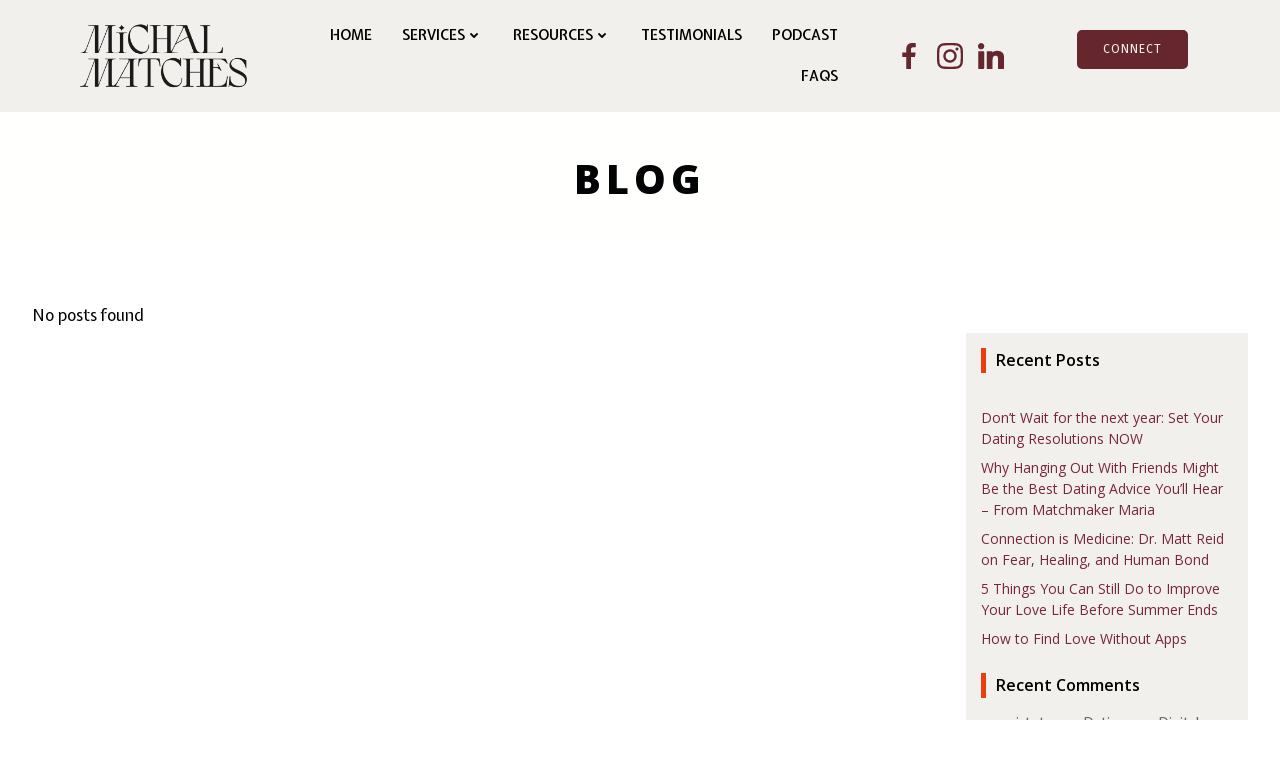

--- FILE ---
content_type: text/html; charset=UTF-8
request_url: https://michalmatches.com/author/msilberman/
body_size: 24109
content:
<!DOCTYPE html>
<html lang="en-US">
<head>
    <meta charset="UTF-8">
    <meta name="viewport" content="width=device-width, initial-scale=1">
    <link rel="profile" href="http://gmpg.org/xfn/11">
    <meta name='robots' content='noindex, follow' />

	<!-- This site is optimized with the Yoast SEO plugin v26.7 - https://yoast.com/wordpress/plugins/seo/ -->
	<title>Mishka Silberman, Author at Michal Matches</title>
	<meta property="og:locale" content="en_US" />
	<meta property="og:type" content="profile" />
	<meta property="og:title" content="Mishka Silberman, Author at Michal Matches" />
	<meta property="og:site_name" content="Michal Matches" />
	<meta name="twitter:card" content="summary_large_image" />
	<script type="application/ld+json" class="yoast-schema-graph">{"@context":"https://schema.org","@graph":[{"@type":"WebSite","@id":"https://michalmatches.com/#website","url":"https://michalmatches.com/","name":"Michal Matches","description":"Matchmaker in Philadelphia","publisher":{"@id":"https://michalmatches.com/#/schema/person/69e58d3d731f17b9210943196e934d67"},"potentialAction":[{"@type":"SearchAction","target":{"@type":"EntryPoint","urlTemplate":"https://michalmatches.com/?s={search_term_string}"},"query-input":{"@type":"PropertyValueSpecification","valueRequired":true,"valueName":"search_term_string"}}],"inLanguage":"en-US"},{"@type":["Person","Organization"],"@id":"https://michalmatches.com/#/schema/person/69e58d3d731f17b9210943196e934d67","name":"manaisteter","image":{"@type":"ImageObject","inLanguage":"en-US","@id":"https://michalmatches.com/#/schema/person/image/","url":"https://michalmatches.com/wp-content/uploads/2024/04/MM_PRIMARY-LOGO-07.png","contentUrl":"https://michalmatches.com/wp-content/uploads/2024/04/MM_PRIMARY-LOGO-07.png","width":4950,"height":1950,"caption":"manaisteter"},"logo":{"@id":"https://michalmatches.com/#/schema/person/image/"},"description":"Michal Naisteter is a professional matchmaker, super connector, and trained sex educator. She holds a Bachelor's degree from Penn State University and a Master of Education in Human Sexuality from Widener University. Born in Jerusalem, Michal is a proud alum of Camp Shomria and is active in Philadelphia's Jewish community. Through boutique matchmaking, she offers strategy to all daters to help them become magnetic to who they want to attract. Michal lives with her husband and two children in Philadelphia and shares daily wisdom on her Instagram at @michalmatches.","sameAs":["http://michalnaisteter.com","https://www.facebook.com/michalmatches/","https://instagram.com/michalmatches","https://www.linkedin.com/in/michalmatches/","https://youtube.com/@michalmatches"]}]}</script>
	<!-- / Yoast SEO plugin. -->


<link rel='dns-prefetch' href='//www.googletagmanager.com' />
<link rel='dns-prefetch' href='//fonts.googleapis.com' />
<link href='//hb.wpmucdn.com' rel='preconnect' />
<link href='http://fonts.googleapis.com' rel='preconnect' />
<link href='//fonts.gstatic.com' crossorigin='' rel='preconnect' />
<link rel="alternate" type="application/rss+xml" title="Michal Matches &raquo; Feed" href="https://michalmatches.com/feed/" />
<link rel="alternate" type="application/rss+xml" title="Michal Matches &raquo; Comments Feed" href="https://michalmatches.com/comments/feed/" />
<link rel="alternate" type="application/rss+xml" title="Michal Matches &raquo; Posts by Mishka Silberman Feed" href="https://michalmatches.com/author/msilberman/feed/" />
<style id='wp-img-auto-sizes-contain-inline-css' type='text/css'>
img:is([sizes=auto i],[sizes^="auto," i]){contain-intrinsic-size:3000px 1500px}
/*# sourceURL=wp-img-auto-sizes-contain-inline-css */
</style>
<link rel='stylesheet' id='extend-builder-css-css' href='https://michalmatches.com/wp-content/plugins/colibri-page-builder-pro/extend-builder/assets/static/css/theme.css?ver=1.0.379-pro' type='text/css' media='all' />
<style id='extend-builder-css-inline-css' type='text/css'>
/* page css */
/* part css : theme-shapes */
.colibri-shape-circles {
background-image:url('https://michalmatches.com/wp-content/themes/althea-wp/resources/images/header-shapes/circles.png')
}
.colibri-shape-10degree-stripes {
background-image:url('https://michalmatches.com/wp-content/themes/althea-wp/resources/images/header-shapes/10degree-stripes.png')
}
.colibri-shape-rounded-squares-blue {
background-image:url('https://michalmatches.com/wp-content/themes/althea-wp/resources/images/header-shapes/rounded-squares-blue.png')
}
.colibri-shape-many-rounded-squares-blue {
background-image:url('https://michalmatches.com/wp-content/themes/althea-wp/resources/images/header-shapes/many-rounded-squares-blue.png')
}
.colibri-shape-two-circles {
background-image:url('https://michalmatches.com/wp-content/themes/althea-wp/resources/images/header-shapes/two-circles.png')
}
.colibri-shape-circles-2 {
background-image:url('https://michalmatches.com/wp-content/themes/althea-wp/resources/images/header-shapes/circles-2.png')
}
.colibri-shape-circles-3 {
background-image:url('https://michalmatches.com/wp-content/themes/althea-wp/resources/images/header-shapes/circles-3.png')
}
.colibri-shape-circles-gradient {
background-image:url('https://michalmatches.com/wp-content/themes/althea-wp/resources/images/header-shapes/circles-gradient.png')
}
.colibri-shape-circles-white-gradient {
background-image:url('https://michalmatches.com/wp-content/themes/althea-wp/resources/images/header-shapes/circles-white-gradient.png')
}
.colibri-shape-waves {
background-image:url('https://michalmatches.com/wp-content/themes/althea-wp/resources/images/header-shapes/waves.png')
}
.colibri-shape-waves-inverted {
background-image:url('https://michalmatches.com/wp-content/themes/althea-wp/resources/images/header-shapes/waves-inverted.png')
}
.colibri-shape-dots {
background-image:url('https://michalmatches.com/wp-content/themes/althea-wp/resources/images/header-shapes/dots.png')
}
.colibri-shape-left-tilted-lines {
background-image:url('https://michalmatches.com/wp-content/themes/althea-wp/resources/images/header-shapes/left-tilted-lines.png')
}
.colibri-shape-right-tilted-lines {
background-image:url('https://michalmatches.com/wp-content/themes/althea-wp/resources/images/header-shapes/right-tilted-lines.png')
}
.colibri-shape-right-tilted-strips {
background-image:url('https://michalmatches.com/wp-content/themes/althea-wp/resources/images/header-shapes/right-tilted-strips.png')
}
/* part css : theme */

.h-y-container > *:not(:last-child), .h-x-container-inner > * {
  margin-bottom: 20px;
}
.h-x-container-inner, .h-column__content > .h-x-container > *:last-child {
  margin-bottom: -20px;
}
.h-x-container-inner > * {
  padding-left: 10px;
  padding-right: 10px;
}
.h-x-container-inner {
  margin-left: -10px;
  margin-right: -10px;
}
[class*=style-], [class*=local-style-], .h-global-transition, .h-global-transition-all, .h-global-transition-all * {
  transition-duration: 0.5s;
}
.wp-block-button .wp-block-button__link:not(.has-background),.wp-block-file .wp-block-file__button {
  background-color: #e93f0c;
  background-image: none;
}
.wp-block-button .wp-block-button__link:not(.has-background):hover,.wp-block-button .wp-block-button__link:not(.has-background):focus,.wp-block-button .wp-block-button__link:not(.has-background):active,.wp-block-file .wp-block-file__button:hover,.wp-block-file .wp-block-file__button:focus,.wp-block-file .wp-block-file__button:active {
  background-color: rgb(148, 40, 8);
  background-image: none;
}
.wp-block-button.is-style-outline .wp-block-button__link:not(.has-background) {
  color: #e93f0c;
  background-color: transparent;
  background-image: none;
  border-top-width: 2px;
  border-top-color: #e93f0c;
  border-top-style: solid;
  border-right-width: 2px;
  border-right-color: #e93f0c;
  border-right-style: solid;
  border-bottom-width: 2px;
  border-bottom-color: #e93f0c;
  border-bottom-style: solid;
  border-left-width: 2px;
  border-left-color: #e93f0c;
  border-left-style: solid;
}
.wp-block-button.is-style-outline .wp-block-button__link:not(.has-background):hover,.wp-block-button.is-style-outline .wp-block-button__link:not(.has-background):focus,.wp-block-button.is-style-outline .wp-block-button__link:not(.has-background):active {
  color: #fff;
  background-color: #e93f0c;
  background-image: none;
}
.has-background-color,*[class^="wp-block-"].is-style-solid-color {
  background-color: #e93f0c;
  background-image: none;
}
.has-colibri-color-1-background-color {
  background-color: #e93f0c;
  background-image: none;
}
.wp-block-button .wp-block-button__link.has-colibri-color-1-background-color {
  background-color: #e93f0c;
  background-image: none;
}
.wp-block-button .wp-block-button__link.has-colibri-color-1-background-color:hover,.wp-block-button .wp-block-button__link.has-colibri-color-1-background-color:focus,.wp-block-button .wp-block-button__link.has-colibri-color-1-background-color:active {
  background-color: rgb(148, 40, 8);
  background-image: none;
}
.wp-block-button.is-style-outline .wp-block-button__link.has-colibri-color-1-background-color {
  color: #e93f0c;
  background-color: transparent;
  background-image: none;
  border-top-width: 2px;
  border-top-color: #e93f0c;
  border-top-style: solid;
  border-right-width: 2px;
  border-right-color: #e93f0c;
  border-right-style: solid;
  border-bottom-width: 2px;
  border-bottom-color: #e93f0c;
  border-bottom-style: solid;
  border-left-width: 2px;
  border-left-color: #e93f0c;
  border-left-style: solid;
}
.wp-block-button.is-style-outline .wp-block-button__link.has-colibri-color-1-background-color:hover,.wp-block-button.is-style-outline .wp-block-button__link.has-colibri-color-1-background-color:focus,.wp-block-button.is-style-outline .wp-block-button__link.has-colibri-color-1-background-color:active {
  color: #fff;
  background-color: #e93f0c;
  background-image: none;
}
*[class^="wp-block-"].has-colibri-color-1-background-color,*[class^="wp-block-"] .has-colibri-color-1-background-color,*[class^="wp-block-"].is-style-solid-color.has-colibri-color-1-color,*[class^="wp-block-"].is-style-solid-color blockquote.has-colibri-color-1-color,*[class^="wp-block-"].is-style-solid-color blockquote.has-colibri-color-1-color p {
  background-color: #e93f0c;
  background-image: none;
}
.has-colibri-color-1-color {
  color: #e93f0c;
}
.has-colibri-color-2-background-color {
  background-color: #eec00d;
  background-image: none;
}
.wp-block-button .wp-block-button__link.has-colibri-color-2-background-color {
  background-color: #eec00d;
  background-image: none;
}
.wp-block-button .wp-block-button__link.has-colibri-color-2-background-color:hover,.wp-block-button .wp-block-button__link.has-colibri-color-2-background-color:focus,.wp-block-button .wp-block-button__link.has-colibri-color-2-background-color:active {
  background-color: rgb(153, 123, 8);
  background-image: none;
}
.wp-block-button.is-style-outline .wp-block-button__link.has-colibri-color-2-background-color {
  color: #eec00d;
  background-color: transparent;
  background-image: none;
  border-top-width: 2px;
  border-top-color: #eec00d;
  border-top-style: solid;
  border-right-width: 2px;
  border-right-color: #eec00d;
  border-right-style: solid;
  border-bottom-width: 2px;
  border-bottom-color: #eec00d;
  border-bottom-style: solid;
  border-left-width: 2px;
  border-left-color: #eec00d;
  border-left-style: solid;
}
.wp-block-button.is-style-outline .wp-block-button__link.has-colibri-color-2-background-color:hover,.wp-block-button.is-style-outline .wp-block-button__link.has-colibri-color-2-background-color:focus,.wp-block-button.is-style-outline .wp-block-button__link.has-colibri-color-2-background-color:active {
  color: #fff;
  background-color: #eec00d;
  background-image: none;
}
*[class^="wp-block-"].has-colibri-color-2-background-color,*[class^="wp-block-"] .has-colibri-color-2-background-color,*[class^="wp-block-"].is-style-solid-color.has-colibri-color-2-color,*[class^="wp-block-"].is-style-solid-color blockquote.has-colibri-color-2-color,*[class^="wp-block-"].is-style-solid-color blockquote.has-colibri-color-2-color p {
  background-color: #eec00d;
  background-image: none;
}
.has-colibri-color-2-color {
  color: #eec00d;
}
.has-colibri-color-3-background-color {
  background-color: #09a4cf;
  background-image: none;
}
.wp-block-button .wp-block-button__link.has-colibri-color-3-background-color {
  background-color: #09a4cf;
  background-image: none;
}
.wp-block-button .wp-block-button__link.has-colibri-color-3-background-color:hover,.wp-block-button .wp-block-button__link.has-colibri-color-3-background-color:focus,.wp-block-button .wp-block-button__link.has-colibri-color-3-background-color:active {
  background-color: rgb(5, 97, 122);
  background-image: none;
}
.wp-block-button.is-style-outline .wp-block-button__link.has-colibri-color-3-background-color {
  color: #09a4cf;
  background-color: transparent;
  background-image: none;
  border-top-width: 2px;
  border-top-color: #09a4cf;
  border-top-style: solid;
  border-right-width: 2px;
  border-right-color: #09a4cf;
  border-right-style: solid;
  border-bottom-width: 2px;
  border-bottom-color: #09a4cf;
  border-bottom-style: solid;
  border-left-width: 2px;
  border-left-color: #09a4cf;
  border-left-style: solid;
}
.wp-block-button.is-style-outline .wp-block-button__link.has-colibri-color-3-background-color:hover,.wp-block-button.is-style-outline .wp-block-button__link.has-colibri-color-3-background-color:focus,.wp-block-button.is-style-outline .wp-block-button__link.has-colibri-color-3-background-color:active {
  color: #fff;
  background-color: #09a4cf;
  background-image: none;
}
*[class^="wp-block-"].has-colibri-color-3-background-color,*[class^="wp-block-"] .has-colibri-color-3-background-color,*[class^="wp-block-"].is-style-solid-color.has-colibri-color-3-color,*[class^="wp-block-"].is-style-solid-color blockquote.has-colibri-color-3-color,*[class^="wp-block-"].is-style-solid-color blockquote.has-colibri-color-3-color p {
  background-color: #09a4cf;
  background-image: none;
}
.has-colibri-color-3-color {
  color: #09a4cf;
}
.has-colibri-color-4-background-color {
  background-color: #b5d6d1;
  background-image: none;
}
.wp-block-button .wp-block-button__link.has-colibri-color-4-background-color {
  background-color: #b5d6d1;
  background-image: none;
}
.wp-block-button .wp-block-button__link.has-colibri-color-4-background-color:hover,.wp-block-button .wp-block-button__link.has-colibri-color-4-background-color:focus,.wp-block-button .wp-block-button__link.has-colibri-color-4-background-color:active {
  background-color: rgb(109, 129, 126);
  background-image: none;
}
.wp-block-button.is-style-outline .wp-block-button__link.has-colibri-color-4-background-color {
  color: #b5d6d1;
  background-color: transparent;
  background-image: none;
  border-top-width: 2px;
  border-top-color: #b5d6d1;
  border-top-style: solid;
  border-right-width: 2px;
  border-right-color: #b5d6d1;
  border-right-style: solid;
  border-bottom-width: 2px;
  border-bottom-color: #b5d6d1;
  border-bottom-style: solid;
  border-left-width: 2px;
  border-left-color: #b5d6d1;
  border-left-style: solid;
}
.wp-block-button.is-style-outline .wp-block-button__link.has-colibri-color-4-background-color:hover,.wp-block-button.is-style-outline .wp-block-button__link.has-colibri-color-4-background-color:focus,.wp-block-button.is-style-outline .wp-block-button__link.has-colibri-color-4-background-color:active {
  color: #fff;
  background-color: #b5d6d1;
  background-image: none;
}
*[class^="wp-block-"].has-colibri-color-4-background-color,*[class^="wp-block-"] .has-colibri-color-4-background-color,*[class^="wp-block-"].is-style-solid-color.has-colibri-color-4-color,*[class^="wp-block-"].is-style-solid-color blockquote.has-colibri-color-4-color,*[class^="wp-block-"].is-style-solid-color blockquote.has-colibri-color-4-color p {
  background-color: #b5d6d1;
  background-image: none;
}
.has-colibri-color-4-color {
  color: #b5d6d1;
}
.has-colibri-color-5-background-color {
  background-color:  #eff9eb;
  background-image: none;
}
.wp-block-button .wp-block-button__link.has-colibri-color-5-background-color {
  background-color:  #eff9eb;
  background-image: none;
}
.wp-block-button .wp-block-button__link.has-colibri-color-5-background-color:hover,.wp-block-button .wp-block-button__link.has-colibri-color-5-background-color:focus,.wp-block-button .wp-block-button__link.has-colibri-color-5-background-color:active {
  background-color: rgb(120, 249, 69);
  background-image: none;
}
.wp-block-button.is-style-outline .wp-block-button__link.has-colibri-color-5-background-color {
  color:  #eff9eb;
  background-color: transparent;
  background-image: none;
  border-top-width: 2px;
  border-top-color:  #eff9eb;
  border-top-style: solid;
  border-right-width: 2px;
  border-right-color:  #eff9eb;
  border-right-style: solid;
  border-bottom-width: 2px;
  border-bottom-color:  #eff9eb;
  border-bottom-style: solid;
  border-left-width: 2px;
  border-left-color:  #eff9eb;
  border-left-style: solid;
}
.wp-block-button.is-style-outline .wp-block-button__link.has-colibri-color-5-background-color:hover,.wp-block-button.is-style-outline .wp-block-button__link.has-colibri-color-5-background-color:focus,.wp-block-button.is-style-outline .wp-block-button__link.has-colibri-color-5-background-color:active {
  color: #fff;
  background-color:  #eff9eb;
  background-image: none;
}
*[class^="wp-block-"].has-colibri-color-5-background-color,*[class^="wp-block-"] .has-colibri-color-5-background-color,*[class^="wp-block-"].is-style-solid-color.has-colibri-color-5-color,*[class^="wp-block-"].is-style-solid-color blockquote.has-colibri-color-5-color,*[class^="wp-block-"].is-style-solid-color blockquote.has-colibri-color-5-color p {
  background-color:  #eff9eb;
  background-image: none;
}
.has-colibri-color-5-color {
  color:  #eff9eb;
}
.has-colibri-color-6-background-color {
  background-color: #5577ad;
  background-image: none;
}
.wp-block-button .wp-block-button__link.has-colibri-color-6-background-color {
  background-color: #5577ad;
  background-image: none;
}
.wp-block-button .wp-block-button__link.has-colibri-color-6-background-color:hover,.wp-block-button .wp-block-button__link.has-colibri-color-6-background-color:focus,.wp-block-button .wp-block-button__link.has-colibri-color-6-background-color:active {
  background-color: rgb(43, 61, 88);
  background-image: none;
}
.wp-block-button.is-style-outline .wp-block-button__link.has-colibri-color-6-background-color {
  color: #5577ad;
  background-color: transparent;
  background-image: none;
  border-top-width: 2px;
  border-top-color: #5577ad;
  border-top-style: solid;
  border-right-width: 2px;
  border-right-color: #5577ad;
  border-right-style: solid;
  border-bottom-width: 2px;
  border-bottom-color: #5577ad;
  border-bottom-style: solid;
  border-left-width: 2px;
  border-left-color: #5577ad;
  border-left-style: solid;
}
.wp-block-button.is-style-outline .wp-block-button__link.has-colibri-color-6-background-color:hover,.wp-block-button.is-style-outline .wp-block-button__link.has-colibri-color-6-background-color:focus,.wp-block-button.is-style-outline .wp-block-button__link.has-colibri-color-6-background-color:active {
  color: #fff;
  background-color: #5577ad;
  background-image: none;
}
*[class^="wp-block-"].has-colibri-color-6-background-color,*[class^="wp-block-"] .has-colibri-color-6-background-color,*[class^="wp-block-"].is-style-solid-color.has-colibri-color-6-color,*[class^="wp-block-"].is-style-solid-color blockquote.has-colibri-color-6-color,*[class^="wp-block-"].is-style-solid-color blockquote.has-colibri-color-6-color p {
  background-color: #5577ad;
  background-image: none;
}
.has-colibri-color-6-color {
  color: #5577ad;
}
#colibri .woocommerce-store-notice,#colibri.woocommerce .content .h-section input[type=submit],#colibri.woocommerce-page  .content .h-section  input[type=button],#colibri.woocommerce .content .h-section  input[type=button],#colibri.woocommerce-page  .content .h-section .button,#colibri.woocommerce .content .h-section .button,#colibri.woocommerce-page  .content .h-section  a.button,#colibri.woocommerce .content .h-section  a.button,#colibri.woocommerce-page  .content .h-section button.button,#colibri.woocommerce .content .h-section button.button,#colibri.woocommerce-page  .content .h-section input.button,#colibri.woocommerce .content .h-section input.button,#colibri.woocommerce-page  .content .h-section input#submit,#colibri.woocommerce .content .h-section input#submit,#colibri.woocommerce-page  .content .h-section a.added_to_cart,#colibri.woocommerce .content .h-section a.added_to_cart,#colibri.woocommerce-page  .content .h-section .ui-slider-range,#colibri.woocommerce .content .h-section .ui-slider-range,#colibri.woocommerce-page  .content .h-section .ui-slider-handle,#colibri.woocommerce .content .h-section .ui-slider-handle,#colibri.woocommerce-page  .content .h-section .wc-block-cart__submit-button,#colibri.woocommerce .content .h-section .wc-block-cart__submit-button,#colibri.woocommerce-page  .content .h-section .wc-block-components-checkout-place-order-button,#colibri.woocommerce .content .h-section .wc-block-components-checkout-place-order-button {
  background-color: #e93f0c;
  background-image: none;
  border-top-width: 0px;
  border-top-color: #e93f0c;
  border-top-style: solid;
  border-right-width: 0px;
  border-right-color: #e93f0c;
  border-right-style: solid;
  border-bottom-width: 0px;
  border-bottom-color: #e93f0c;
  border-bottom-style: solid;
  border-left-width: 0px;
  border-left-color: #e93f0c;
  border-left-style: solid;
}
#colibri .woocommerce-store-notice:hover,#colibri .woocommerce-store-notice:focus,#colibri .woocommerce-store-notice:active,#colibri.woocommerce .content .h-section input[type=submit]:hover,#colibri.woocommerce .content .h-section input[type=submit]:focus,#colibri.woocommerce .content .h-section input[type=submit]:active,#colibri.woocommerce-page  .content .h-section  input[type=button]:hover,#colibri.woocommerce-page  .content .h-section  input[type=button]:focus,#colibri.woocommerce-page  .content .h-section  input[type=button]:active,#colibri.woocommerce .content .h-section  input[type=button]:hover,#colibri.woocommerce .content .h-section  input[type=button]:focus,#colibri.woocommerce .content .h-section  input[type=button]:active,#colibri.woocommerce-page  .content .h-section .button:hover,#colibri.woocommerce-page  .content .h-section .button:focus,#colibri.woocommerce-page  .content .h-section .button:active,#colibri.woocommerce .content .h-section .button:hover,#colibri.woocommerce .content .h-section .button:focus,#colibri.woocommerce .content .h-section .button:active,#colibri.woocommerce-page  .content .h-section  a.button:hover,#colibri.woocommerce-page  .content .h-section  a.button:focus,#colibri.woocommerce-page  .content .h-section  a.button:active,#colibri.woocommerce .content .h-section  a.button:hover,#colibri.woocommerce .content .h-section  a.button:focus,#colibri.woocommerce .content .h-section  a.button:active,#colibri.woocommerce-page  .content .h-section button.button:hover,#colibri.woocommerce-page  .content .h-section button.button:focus,#colibri.woocommerce-page  .content .h-section button.button:active,#colibri.woocommerce .content .h-section button.button:hover,#colibri.woocommerce .content .h-section button.button:focus,#colibri.woocommerce .content .h-section button.button:active,#colibri.woocommerce-page  .content .h-section input.button:hover,#colibri.woocommerce-page  .content .h-section input.button:focus,#colibri.woocommerce-page  .content .h-section input.button:active,#colibri.woocommerce .content .h-section input.button:hover,#colibri.woocommerce .content .h-section input.button:focus,#colibri.woocommerce .content .h-section input.button:active,#colibri.woocommerce-page  .content .h-section input#submit:hover,#colibri.woocommerce-page  .content .h-section input#submit:focus,#colibri.woocommerce-page  .content .h-section input#submit:active,#colibri.woocommerce .content .h-section input#submit:hover,#colibri.woocommerce .content .h-section input#submit:focus,#colibri.woocommerce .content .h-section input#submit:active,#colibri.woocommerce-page  .content .h-section a.added_to_cart:hover,#colibri.woocommerce-page  .content .h-section a.added_to_cart:focus,#colibri.woocommerce-page  .content .h-section a.added_to_cart:active,#colibri.woocommerce .content .h-section a.added_to_cart:hover,#colibri.woocommerce .content .h-section a.added_to_cart:focus,#colibri.woocommerce .content .h-section a.added_to_cart:active,#colibri.woocommerce-page  .content .h-section .ui-slider-range:hover,#colibri.woocommerce-page  .content .h-section .ui-slider-range:focus,#colibri.woocommerce-page  .content .h-section .ui-slider-range:active,#colibri.woocommerce .content .h-section .ui-slider-range:hover,#colibri.woocommerce .content .h-section .ui-slider-range:focus,#colibri.woocommerce .content .h-section .ui-slider-range:active,#colibri.woocommerce-page  .content .h-section .ui-slider-handle:hover,#colibri.woocommerce-page  .content .h-section .ui-slider-handle:focus,#colibri.woocommerce-page  .content .h-section .ui-slider-handle:active,#colibri.woocommerce .content .h-section .ui-slider-handle:hover,#colibri.woocommerce .content .h-section .ui-slider-handle:focus,#colibri.woocommerce .content .h-section .ui-slider-handle:active,#colibri.woocommerce-page  .content .h-section .wc-block-cart__submit-button:hover,#colibri.woocommerce-page  .content .h-section .wc-block-cart__submit-button:focus,#colibri.woocommerce-page  .content .h-section .wc-block-cart__submit-button:active,#colibri.woocommerce .content .h-section .wc-block-cart__submit-button:hover,#colibri.woocommerce .content .h-section .wc-block-cart__submit-button:focus,#colibri.woocommerce .content .h-section .wc-block-cart__submit-button:active,#colibri.woocommerce-page  .content .h-section .wc-block-components-checkout-place-order-button:hover,#colibri.woocommerce-page  .content .h-section .wc-block-components-checkout-place-order-button:focus,#colibri.woocommerce-page  .content .h-section .wc-block-components-checkout-place-order-button:active,#colibri.woocommerce .content .h-section .wc-block-components-checkout-place-order-button:hover,#colibri.woocommerce .content .h-section .wc-block-components-checkout-place-order-button:focus,#colibri.woocommerce .content .h-section .wc-block-components-checkout-place-order-button:active {
  background-color: rgb(148, 40, 8);
  background-image: none;
  border-top-width: 0px;
  border-top-color: rgb(148, 40, 8);
  border-top-style: solid;
  border-right-width: 0px;
  border-right-color: rgb(148, 40, 8);
  border-right-style: solid;
  border-bottom-width: 0px;
  border-bottom-color: rgb(148, 40, 8);
  border-bottom-style: solid;
  border-left-width: 0px;
  border-left-color: rgb(148, 40, 8);
  border-left-style: solid;
}
#colibri.woocommerce-page  .content .h-section .star-rating::before,#colibri.woocommerce .content .h-section .star-rating::before,#colibri.woocommerce-page  .content .h-section .star-rating span::before,#colibri.woocommerce .content .h-section .star-rating span::before {
  color: #e93f0c;
}
#colibri.woocommerce-page  .content .h-section .price,#colibri.woocommerce .content .h-section .price {
  color: #e93f0c;
}
#colibri.woocommerce-page  .content .h-section .price del,#colibri.woocommerce .content .h-section .price del {
  color: rgb(233, 123, 90);
}
#colibri.woocommerce-page  .content .h-section .onsale,#colibri.woocommerce .content .h-section .onsale {
  background-color: #e93f0c;
  background-image: none;
}
#colibri.woocommerce-page  .content .h-section .onsale:hover,#colibri.woocommerce-page  .content .h-section .onsale:focus,#colibri.woocommerce-page  .content .h-section .onsale:active,#colibri.woocommerce .content .h-section .onsale:hover,#colibri.woocommerce .content .h-section .onsale:focus,#colibri.woocommerce .content .h-section .onsale:active {
  background-color: rgb(148, 40, 8);
  background-image: none;
}
#colibri.woocommerce ul.products li.product h2:hover {
  color: #e93f0c;
}
#colibri.woocommerce-page  .content .h-section .woocommerce-pagination .page-numbers.current,#colibri.woocommerce .content .h-section .woocommerce-pagination .page-numbers.current,#colibri.woocommerce-page  .content .h-section .woocommerce-pagination a.page-numbers:hover,#colibri.woocommerce .content .h-section .woocommerce-pagination a.page-numbers:hover {
  background-color: #e93f0c;
  background-image: none;
}
#colibri.woocommerce-page  .content .h-section .comment-form-rating .stars a,#colibri.woocommerce .content .h-section .comment-form-rating .stars a {
  color: #e93f0c;
}
.h-section-global-spacing {
  padding-top: 90px;
  padding-bottom: 90px;
}
#colibri .colibri-language-switcher {
  background-color: white;
  background-image: none;
  top: 80px;
  border-top-width: 0px;
  border-top-style: none;
  border-top-left-radius: 4px;
  border-top-right-radius: 0px;
  border-right-width: 0px;
  border-right-style: none;
  border-bottom-width: 0px;
  border-bottom-style: none;
  border-bottom-left-radius: 4px;
  border-bottom-right-radius: 0px;
  border-left-width: 0px;
  border-left-style: none;
}
#colibri .colibri-language-switcher .lang-item {
  padding-top: 14px;
  padding-right: 18px;
  padding-bottom: 14px;
  padding-left: 18px;
}
body {
  font-family: Expletus Sans;
  font-weight: 400;
  font-size: 16px;
  line-height: 1.6;
  color: rgb(1, 2, 3);
}
body a {
  font-family: Expletus Sans;
  font-weight: 400;
  text-decoration: none;
  font-size: 1em;
  line-height: 1.5;
  color: rgb(102, 38, 46);
}
body a:hover {
  color: rgb(255, 255, 255);
}
body a:visited {
  color: rgb(255, 255, 255);
}
body p {
  margin-bottom: 16px;
  font-family: Expletus Sans;
  font-weight: 400;
  font-size: 16px;
  line-height: 1.6;
  color: rgb(1, 2, 3);
}
body .h-lead p {
  margin-bottom: 16px;
  font-family: Expletus Sans;
  font-weight: 400;
  font-size: 1.25em;
  line-height: 1.5;
  color: rgb(1, 2, 3);
}
body blockquote p {
  margin-bottom: 16px;
  font-family: Expletus Sans;
  font-weight: 400;
  font-size: 16px;
  line-height: 1.6;
  color: rgb(102, 38, 46);
  padding-left: 15px;
  border-top-width: 0px;
  border-top-color: rgba(133, 146, 159, 0.3);
  border-top-style: solid;
  border-right-width: 0px;
  border-right-color: rgba(133, 146, 159, 0.3);
  border-right-style: solid;
  border-bottom-width: 0px;
  border-bottom-color: rgba(133, 146, 159, 0.3);
  border-bottom-style: solid;
  border-left-width: 1px;
  border-left-color: rgba(133, 146, 159, 0.3);
  border-left-style: solid;
  font-style: italic;
}
body h1 {
  margin-bottom: 16px;
  font-family: Fira Sans;
  font-weight: 400;
  font-size: 3em;
  line-height: 1.26;
  color: rgb(0, 0, 0);
  text-transform: capitalize;
}
body h2 {
  margin-bottom: 16px;
  font-family: Fira Sans;
  font-weight: 400;
  font-size: 2.625em;
  line-height: 1.143;
  color: rgb(43, 61, 88);
}
body h3 {
  margin-bottom: 16px;
  font-family: Fira Sans;
  font-weight: 400;
  font-size: 2.25em;
  line-height: 1.25;
  color: rgb(43, 61, 88);
}
body h4 {
  margin-bottom: 16px;
  font-family: Fira Sans;
  font-weight: 400;
  font-size: 1.25em;
  line-height: 1.6;
  color: rgb(43, 61, 88);
}
body h5 {
  margin-bottom: 16px;
  font-family: Fira Sans;
  font-weight: 400;
  font-size: 1.125em;
  line-height: 1.55;
  color: rgb(43, 61, 88);
}
body h6 {
  margin-bottom: 16px;
  font-family: Fira Sans;
  font-weight: 400;
  font-size: 0.9em;
  line-height: 1.6;
  color: rgb(43, 61, 88);
  text-transform: uppercase;
  letter-spacing: 1px;
}
.has-colibri-color-7-background-color {
  background-image: none;
}
.wp-block-button .wp-block-button__link.has-colibri-color-7-background-color {
  background-image: none;
}
.wp-block-button .wp-block-button__link.has-colibri-color-7-background-color:hover,.wp-block-button .wp-block-button__link.has-colibri-color-7-background-color:focus,.wp-block-button .wp-block-button__link.has-colibri-color-7-background-color:active {
  background-color: rgb(51, 51, 51);
  background-image: none;
}
.wp-block-button.is-style-outline .wp-block-button__link.has-colibri-color-7-background-color {
  background-color: transparent;
  background-image: none;
  border-top-width: 2px;
  border-top-style: solid;
  border-right-width: 2px;
  border-right-style: solid;
  border-bottom-width: 2px;
  border-bottom-style: solid;
  border-left-width: 2px;
  border-left-style: solid;
}
.wp-block-button.is-style-outline .wp-block-button__link.has-colibri-color-7-background-color:hover,.wp-block-button.is-style-outline .wp-block-button__link.has-colibri-color-7-background-color:focus,.wp-block-button.is-style-outline .wp-block-button__link.has-colibri-color-7-background-color:active {
  color: #fff;
  background-image: none;
}
*[class^="wp-block-"].has-colibri-color-7-background-color,*[class^="wp-block-"] .has-colibri-color-7-background-color,*[class^="wp-block-"].is-style-solid-color.has-colibri-color-7-color,*[class^="wp-block-"].is-style-solid-color blockquote.has-colibri-color-7-color,*[class^="wp-block-"].is-style-solid-color blockquote.has-colibri-color-7-color p {
  background-image: none;
}
 .content.colibri-main-content-single .main-section,.content.colibri-main-content-archive .main-section {
  padding-top: 90px;
  padding-bottom: 90px;
}
 .content.colibri-main-content-single .main-section .colibri-sidebar.blog-sidebar-right,.content.colibri-main-content-archive .main-section .colibri-sidebar.blog-sidebar-right {
  width: 25% ;
  flex: 0 0 auto;
  -ms-flex: 0 0 auto;
  max-width: 25%;
}


@media (min-width: 768px) and (max-width: 1023px){
.h-section-global-spacing {
  padding-top: 60px;
  padding-bottom: 60px;
}
 .content.colibri-main-content-single .main-section .colibri-sidebar.blog-sidebar-right,.content.colibri-main-content-archive .main-section .colibri-sidebar.blog-sidebar-right {
  width: 33.33% ;
  flex: 0 0 auto;
  -ms-flex: 0 0 auto;
  max-width: 33.33%;
}
body h1 {
  font-size: 3em;
}
body h2 {
  font-size: 2.3em;
}
body h3 {
  font-size: 2.1em;
}

}

@media (max-width: 767px){
.h-section-global-spacing {
  padding-top: 30px;
  padding-bottom: 30px;
}
 .content.colibri-main-content-single .main-section .colibri-sidebar.blog-sidebar-right,.content.colibri-main-content-archive .main-section .colibri-sidebar.blog-sidebar-right {
  width: 100% ;
  flex: 0 0 auto;
  -ms-flex: 0 0 auto;
  max-width: 100%;
}
body h1 {
  font-size: 2.8em;
}
body h2 {
  font-size: 2.3em;
}
body h3 {
  font-size: 2.1em;
}

}
/* part css : page */
#colibri .style-401 {
  animation-duration: 0.5s;
  padding-top: 0px;
  padding-right: 0px;
  padding-bottom: 0px;
  padding-left: 0px;
  margin-top: 0px;
  margin-right: 0px;
  margin-bottom: 0px;
  margin-left: 0px;
}
#colibri .h-navigation_sticky .style-401,#colibri .h-navigation_sticky.style-401 {
  background-color: rgba(255, 255, 255, 0.9);
  background-image: none;
  box-shadow: 0px 0px 10px 2px rgba(0, 0, 0, 0.3) ;
  padding-top: 0px;
  padding-bottom: 0px;
}
#colibri .style-402 {
  background-color: rgb(242, 240, 236);
  background-image: none;
  transition-duration: 0s;
}
#colibri .style-403 {
  text-align: center;
  height: auto;
  min-height: unset;
}
#colibri .h-navigation_sticky .style-403,#colibri .h-navigation_sticky.style-403 {
  padding-top: 0px;
  padding-right: 0px;
  padding-bottom: 0px;
  padding-left: 0px;
}
#colibri .style-404-image {
  max-height: 70px;
}
#colibri .style-404 a,#colibri .style-404  .logo-text {
  color: #ffffff;
  font-weight: 700;
  text-decoration: none;
  font-size: 18px;
}
#colibri .h-navigation_sticky .style-404 a,#colibri .h-navigation_sticky .style-404  .logo-text,#colibri .h-navigation_sticky.style-404 a,#colibri .h-navigation_sticky.style-404  .logo-text {
  color: #000000;
  font-weight: 700;
  text-decoration: none;
  font-size: 18px;
}
#colibri .style-405 {
  text-align: center;
  height: auto;
  min-height: unset;
}
#colibri .h-navigation_sticky .style-405,#colibri .h-navigation_sticky.style-405 {
  padding-top: 0px;
  padding-right: 0px;
  padding-bottom: 0px;
  padding-left: 0px;
}
#colibri .style-406 >  div > .colibri-menu-container > ul.colibri-menu {
  justify-content: flex-end;
}
#colibri .style-406 >  div > .colibri-menu-container > ul.colibri-menu > li {
  margin-top: 0px;
  margin-right: 15px;
  margin-bottom: 0px;
  margin-left: 15px;
  padding-top: 10px;
  padding-right: 0px;
  padding-bottom: 10px;
  padding-left: 0px;
}
#colibri .style-406 >  div > .colibri-menu-container > ul.colibri-menu > li.current_page_item,#colibri .style-406  >  div > .colibri-menu-container > ul.colibri-menu > li.current_page_item:hover {
  margin-top: 0px;
  margin-right: 15px;
  margin-bottom: 0px;
  margin-left: 15px;
  padding-top: 10px;
  padding-right: 0px;
  padding-bottom: 10px;
  padding-left: 0px;
}
#colibri .style-406 >  div > .colibri-menu-container > ul.colibri-menu > li > a {
  font-weight: 600;
  text-transform: uppercase;
  font-size: 14px;
  color: black;
}
#colibri .style-406  >  div > .colibri-menu-container > ul.colibri-menu > li.hover  > a {
  color: rgb(0, 0, 0);
}
#colibri .style-406  >  div > .colibri-menu-container > ul.colibri-menu > li:hover > a,#colibri .style-406  >  div > .colibri-menu-container > ul.colibri-menu > li.hover  > a {
  color: rgb(0, 0, 0);
}
#colibri .style-406  >  div > .colibri-menu-container > ul.colibri-menu > li.current_page_item > a,#colibri .style-406  >  div > .colibri-menu-container > ul.colibri-menu > li.current_page_item > a:hover {
  font-weight: 600;
  text-transform: uppercase;
  font-size: 14px;
  color: black;
}
#colibri .style-406 >  div > .colibri-menu-container > ul.colibri-menu li > ul {
  background-color: #ffffff;
  background-image: none;
  margin-right: 5px;
  margin-left: 5px;
}
#colibri .style-406 >  div > .colibri-menu-container > ul.colibri-menu li > ul  li {
  padding-top: 10px;
  padding-right: 20px;
  padding-bottom: 10px;
  padding-left: 20px;
  border-top-width: 0px;
  border-top-style: none;
  border-right-width: 0px;
  border-right-style: none;
  border-bottom-width: 1px;
  border-bottom-color: rgba(128,128,128,.2);
  border-bottom-style: solid;
  border-left-width: 0px;
  border-left-style: none;
}
#colibri .style-406  >  div > .colibri-menu-container > ul.colibri-menu li > ul > li.hover {
  background-color: #F8F8F8;
  background-image: none;
}
#colibri .style-406  >  div > .colibri-menu-container > ul.colibri-menu li > ul > li:hover,#colibri .style-406  >  div > .colibri-menu-container > ul.colibri-menu li > ul > li.hover {
  background-color: #F8F8F8;
  background-image: none;
}
#colibri .style-406 >  div > .colibri-menu-container > ul.colibri-menu li > ul li.current_page_item,#colibri .style-406  >  div > .colibri-menu-container > ul.colibri-menu li > ul > li.current_page_item:hover {
  padding-top: 10px;
  padding-right: 20px;
  padding-bottom: 10px;
  padding-left: 20px;
  border-top-width: 0px;
  border-top-style: none;
  border-right-width: 0px;
  border-right-style: none;
  border-bottom-width: 1px;
  border-bottom-color: rgba(128,128,128,.2);
  border-bottom-style: solid;
  border-left-width: 0px;
  border-left-style: none;
}
#colibri .style-406 >  div > .colibri-menu-container > ul.colibri-menu li > ul > li > a {
  font-size: 14px;
  color: rgb(0, 0, 0);
}
#colibri .style-406 >  div > .colibri-menu-container > ul.colibri-menu li > ul > li.current_page_item > a,#colibri .style-406  >  div > .colibri-menu-container > ul.colibri-menu li > ul > li.current_page_item > a:hover {
  font-size: 14px;
  color: rgb(0, 0, 0);
}
#colibri .style-406 >  div > .colibri-menu-container > ul.colibri-menu.bordered-active-item > li::after,#colibri .style-406 
      ul.colibri-menu.bordered-active-item > li::before {
  background-color: rgb(0, 0, 0);
  background-image: none;
  height: 3px;
}
#colibri .style-406 >  div > .colibri-menu-container > ul.colibri-menu.solid-active-item > li::after,#colibri .style-406 
      ul.colibri-menu.solid-active-item > li::before {
  background-color: white;
  background-image: none;
  border-top-width: 0px;
  border-top-style: none;
  border-top-left-radius: 0%;
  border-top-right-radius: 0%;
  border-right-width: 0px;
  border-right-style: none;
  border-bottom-width: 0px;
  border-bottom-style: none;
  border-bottom-left-radius: 0%;
  border-bottom-right-radius: 0%;
  border-left-width: 0px;
  border-left-style: none;
}
#colibri .style-406 >  div > .colibri-menu-container > ul.colibri-menu > li > ul {
  margin-top: 0px;
}
#colibri .style-406 >  div > .colibri-menu-container > ul.colibri-menu > li > ul::before {
  height: 0px;
  width: 100% ;
}
#colibri .style-406 >  div > .colibri-menu-container > ul.colibri-menu  li > a > svg,#colibri .style-406 >  div > .colibri-menu-container > ul.colibri-menu  li > a >  .arrow-wrapper {
  padding-right: 5px;
  padding-left: 5px;
  color: black;
}
#colibri .style-406 >  div > .colibri-menu-container > ul.colibri-menu li.current_page_item > a > svg,#colibri .style-406 >  div > .colibri-menu-container > ul.colibri-menu > li.current_page_item:hover > a > svg,#colibri .style-406 >  div > .colibri-menu-container > ul.colibri-menu li.current_page_item > a > .arrow-wrapper,#colibri .style-406 >  div > .colibri-menu-container > ul.colibri-menu > li.current_page_item:hover > a > .arrow-wrapper {
  padding-right: 5px;
  padding-left: 5px;
  color: black;
}
#colibri .style-406 >  div > .colibri-menu-container > ul.colibri-menu li > ul  li > a > svg,#colibri .style-406 >  div > .colibri-menu-container > ul.colibri-menu li > ul  li > a >  .arrow-wrapper {
  color: black;
  padding-right: 3px;
  padding-left: 3px;
}
#colibri .style-406 >  div > .colibri-menu-container > ul.colibri-menu li > ul li.current_page_item > a > svg,#colibri .style-406 >  div > .colibri-menu-container > ul.colibri-menu li > ul > li.current_page_item:hover > a > svg,#colibri .style-406 >  div > .colibri-menu-container > ul.colibri-menu li > ul li.current_page_item > a > .arrow-wrapper,#colibri .style-406 >  div > .colibri-menu-container > ul.colibri-menu li > ul > li.current_page_item:hover > a > .arrow-wrapper {
  color: black;
  padding-right: 3px;
  padding-left: 3px;
}
#colibri .h-navigation_sticky .style-406  >  div > .colibri-menu-container > ul.colibri-menu > li.hover,#colibri .h-navigation_sticky.style-406  >  div > .colibri-menu-container > ul.colibri-menu > li.hover {
  background-color: unset;
  background-image: none;
}
#colibri .h-navigation_sticky .style-406  >  div > .colibri-menu-container > ul.colibri-menu > li:hover,#colibri .h-navigation_sticky .style-406  >  div > .colibri-menu-container > ul.colibri-menu > li.hover,#colibri .h-navigation_sticky.style-406  >  div > .colibri-menu-container > ul.colibri-menu > li:hover,#colibri .h-navigation_sticky.style-406  >  div > .colibri-menu-container > ul.colibri-menu > li.hover {
  background-color: unset;
  background-image: none;
}
#colibri .style-407-offscreen {
  background-color: #222B34;
  background-image: none;
  width: 300px !important;
}
#colibri .style-407-offscreenOverlay {
  background-color: rgba(0,0,0,0.5);
  background-image: none;
}
#colibri .style-407  .h-hamburger-icon {
  background-color: rgba(0, 0, 0, 0.1);
  background-image: none;
  border-top-width: 0px;
  border-top-color: black;
  border-top-style: solid;
  border-top-left-radius: 100%;
  border-top-right-radius: 100%;
  border-right-width: 0px;
  border-right-color: black;
  border-right-style: solid;
  border-bottom-width: 0px;
  border-bottom-color: black;
  border-bottom-style: solid;
  border-bottom-left-radius: 100%;
  border-bottom-right-radius: 100%;
  border-left-width: 0px;
  border-left-color: black;
  border-left-style: solid;
  fill: white;
  padding-top: 5px;
  padding-right: 5px;
  padding-bottom: 5px;
  padding-left: 5px;
  width: 24px;
  height: 24px;
}
#colibri .style-409 >  div > .colibri-menu-container > ul.colibri-menu > li > a {
  padding-top: 12px;
  padding-bottom: 12px;
  padding-left: 40px;
  border-top-width: 0px;
  border-top-color: #808080;
  border-top-style: solid;
  border-right-width: 0px;
  border-right-color: #808080;
  border-right-style: solid;
  border-bottom-width: 1px;
  border-bottom-color: #808080;
  border-bottom-style: solid;
  border-left-width: 0px;
  border-left-color: #808080;
  border-left-style: solid;
  font-size: 14px;
  color: white;
}
#colibri .style-409  >  div > .colibri-menu-container > ul.colibri-menu > li.current_page_item > a,#colibri .style-409  >  div > .colibri-menu-container > ul.colibri-menu > li.current_page_item > a:hover {
  padding-top: 12px;
  padding-bottom: 12px;
  padding-left: 40px;
  border-top-width: 0px;
  border-top-color: #808080;
  border-top-style: solid;
  border-right-width: 0px;
  border-right-color: #808080;
  border-right-style: solid;
  border-bottom-width: 1px;
  border-bottom-color: #808080;
  border-bottom-style: solid;
  border-left-width: 0px;
  border-left-color: #808080;
  border-left-style: solid;
  font-size: 14px;
  color: white;
}
#colibri .style-409 >  div > .colibri-menu-container > ul.colibri-menu li > ul > li > a {
  padding-top: 12px;
  padding-bottom: 12px;
  padding-left: 40px;
  border-top-width: 0px;
  border-top-color: #808080;
  border-top-style: solid;
  border-right-width: 0px;
  border-right-color: #808080;
  border-right-style: solid;
  border-bottom-width: 1px;
  border-bottom-color: #808080;
  border-bottom-style: solid;
  border-left-width: 0px;
  border-left-color: #808080;
  border-left-style: solid;
  font-size: 14px;
  color: white;
}
#colibri .style-409 >  div > .colibri-menu-container > ul.colibri-menu li > ul > li.current_page_item > a,#colibri .style-409  >  div > .colibri-menu-container > ul.colibri-menu li > ul > li.current_page_item > a:hover {
  padding-top: 12px;
  padding-bottom: 12px;
  padding-left: 40px;
  border-top-width: 0px;
  border-top-color: #808080;
  border-top-style: solid;
  border-right-width: 0px;
  border-right-color: #808080;
  border-right-style: solid;
  border-bottom-width: 1px;
  border-bottom-color: #808080;
  border-bottom-style: solid;
  border-left-width: 0px;
  border-left-color: #808080;
  border-left-style: solid;
  font-size: 14px;
  color: white;
}
#colibri .style-409 >  div > .colibri-menu-container > ul.colibri-menu  li > a > svg,#colibri .style-409 >  div > .colibri-menu-container > ul.colibri-menu  li > a >  .arrow-wrapper {
  padding-right: 20px;
  padding-left: 20px;
  color: black;
}
#colibri .style-409 >  div > .colibri-menu-container > ul.colibri-menu li.current_page_item > a > svg,#colibri .style-409 >  div > .colibri-menu-container > ul.colibri-menu > li.current_page_item:hover > a > svg,#colibri .style-409 >  div > .colibri-menu-container > ul.colibri-menu li.current_page_item > a > .arrow-wrapper,#colibri .style-409 >  div > .colibri-menu-container > ul.colibri-menu > li.current_page_item:hover > a > .arrow-wrapper {
  padding-right: 20px;
  padding-left: 20px;
  color: black;
}
#colibri .style-409 >  div > .colibri-menu-container > ul.colibri-menu li > ul  li > a > svg,#colibri .style-409 >  div > .colibri-menu-container > ul.colibri-menu li > ul  li > a >  .arrow-wrapper {
  color: white;
  padding-right: 20px;
  padding-left: 20px;
}
#colibri .style-409 >  div > .colibri-menu-container > ul.colibri-menu li > ul li.current_page_item > a > svg,#colibri .style-409 >  div > .colibri-menu-container > ul.colibri-menu li > ul > li.current_page_item:hover > a > svg,#colibri .style-409 >  div > .colibri-menu-container > ul.colibri-menu li > ul li.current_page_item > a > .arrow-wrapper,#colibri .style-409 >  div > .colibri-menu-container > ul.colibri-menu li > ul > li.current_page_item:hover > a > .arrow-wrapper {
  color: white;
  padding-right: 20px;
  padding-left: 20px;
}
#colibri .style-411 {
  text-align: center;
  height: auto;
  min-height: unset;
}
#colibri .style-412-image {
  max-height: 70px;
}
#colibri .style-412 a,#colibri .style-412  .logo-text {
  color: #ffffff;
  text-decoration: none;
}
#colibri .h-navigation_sticky .style-412-image,#colibri .h-navigation_sticky.style-412-image {
  max-height: 70px;
}
#colibri .h-navigation_sticky .style-412 a,#colibri .h-navigation_sticky .style-412  .logo-text,#colibri .h-navigation_sticky.style-412 a,#colibri .h-navigation_sticky.style-412  .logo-text {
  color: #000000;
  text-decoration: none;
}
#colibri .style-414 {
  text-align: center;
  height: auto;
  min-height: unset;
}
#colibri .style-415 ol {
  list-style-type: decimal;
}
#colibri .style-415 ul {
  list-style-type: disc;
}
#colibri .style-416 {
  text-align: center;
  height: auto;
  min-height: unset;
}
#colibri .h-navigation_sticky .style-416,#colibri .h-navigation_sticky.style-416 {
  padding-top: 0px;
  padding-right: 0px;
  padding-bottom: 0px;
  padding-left: 0px;
}
#colibri .style-417 {
  text-align: center;
  padding-top: 12px;
  padding-right: 12px;
  padding-bottom: 12px;
  padding-left: 12px;
  margin-top: 10px;
  margin-right: 10px;
  margin-bottom: 10px;
  margin-left: 10px;
}
#colibri .style-420 {
  text-align: center;
  height: auto;
  min-height: unset;
}
#colibri .style-422 {
  text-align: center;
  height: auto;
  min-height: unset;
}
#colibri .style-424 {
  text-align: center;
  height: auto;
  min-height: unset;
}
#colibri .style-433-icon {
  width: 12px;
  height: 12px;
  margin-right: 10px;
  margin-left: 0px;
}
#colibri .style-433 {
  font-family: Fira Sans;
  font-weight: 400;
  text-transform: uppercase;
  font-size: 12px;
  line-height: 1;
  letter-spacing: 1px;
  color: rgb(242, 240, 236);
  background-color: rgb(102, 38, 46);
  background-image: none;
  border-top-width: 2px;
  border-top-color: rgb(102, 38, 46);
  border-top-style: solid;
  border-top-left-radius: 5px;
  border-top-right-radius: 5px;
  border-right-width: 2px;
  border-right-color: rgb(102, 38, 46);
  border-right-style: solid;
  border-bottom-width: 2px;
  border-bottom-color: rgb(102, 38, 46);
  border-bottom-style: solid;
  border-bottom-left-radius: 5px;
  border-bottom-right-radius: 5px;
  border-left-width: 2px;
  border-left-color: rgb(102, 38, 46);
  border-left-style: solid;
  text-align: center;
  padding-top: 11px;
  padding-right: 24px;
  padding-bottom: 12px;
  padding-left: 24px;
  transition-duration: 0.5s;
}
#colibri .style-433:hover,#colibri .style-433:focus {
  color: rgb(255, 33, 18);
  border-top-color: rgb(255, 255, 255);
  border-right-color: rgb(255, 255, 255);
  border-bottom-color: rgb(255, 255, 255);
  border-left-color: rgb(255, 255, 255);
}
#colibri .style-433:active .style-433-icon {
  width: 12px;
  height: 12px;
  margin-right: 10px;
  margin-left: 0px;
}
#colibri .style-625 .social-icon-container {
  margin-right: 15px;
  padding-top: 0px;
  padding-right: 0px;
  padding-bottom: 0px;
  padding-left: 0px;
}
#colibri .style-625 .icon-container {
  fill: rgb(102, 38, 46);
  width: 26px ;
  height: 26px;
}
#colibri .style-625 .icon-container:hover {
  fill: #e93f0c;
}
#colibri .style-625 .icon-container:hover {
  fill: #e93f0c;
}
#colibri .style-1099 {
  min-height: 243.390625px;
  background-color: rgb(254, 255, 252);
  background-image: none;
  padding-top: 3px;
  padding-bottom: 0px;
}
#colibri .style-1102 p,#colibri .style-1102  h1,#colibri .style-1102  h2,#colibri .style-1102  h3,#colibri .style-1102  h4,#colibri .style-1102  h5,#colibri .style-1102  h6 {
  font-family: Open Sans;
  font-weight: 800;
  text-transform: uppercase;
  font-size: 2.5em;
  letter-spacing: 5px;
  color: rgb(1, 2, 3);
}
#colibri .style-1102 .text-wrapper-fancy svg path {
  stroke: #000000;
  stroke-linejoin: initial;
  stroke-linecap: initial;
  stroke-width: 8px;
}
#colibri .style-1153 {
  text-align: center;
  height: auto;
  min-height: unset;
}
.style-1283 > .h-y-container > *:not(:last-child) {
  margin-bottom: 0px;
}
#colibri .style-1283 {
  text-align: center;
  height: auto;
  min-height: unset;
}
#colibri .style-local-1713-h4-outer {
  width: 16% ;
  flex: 0 0 auto;
  -ms-flex: 0 0 auto;
}
#colibri .h-navigation_sticky .style-local-1713-h4-outer,#colibri .h-navigation_sticky.style-local-1713-h4-outer {
  flex: 0 0 auto;
  -ms-flex: 0 0 auto;
  width: auto;
  max-width: 100%;
}
#colibri .style-local-1713-h6-outer {
  width: 47% ;
  flex: 0 0 auto;
  -ms-flex: 0 0 auto;
}
#colibri .h-navigation_sticky .style-local-1713-h6-outer,#colibri .h-navigation_sticky.style-local-1713-h6-outer {
  flex: 1 1 0;
  -ms-flex: 1 1 0%;
  max-width: 100%;
}
#colibri .style-local-1713-h17-outer {
  width: 14% ;
  flex: 0 0 auto;
  -ms-flex: 0 0 auto;
}
#colibri .h-navigation_sticky .style-local-1713-h17-outer,#colibri .h-navigation_sticky.style-local-1713-h17-outer {
  flex: 0 0 auto;
  -ms-flex: 0 0 auto;
  width: auto;
  max-width: 100%;
}
#colibri .style-local-1713-h23-outer {
  flex: 0 0 auto;
  -ms-flex: 0 0 auto;
  width: auto;
  max-width: 100%;
}
#colibri .h-navigation_sticky .style-local-1713-h23-outer,#colibri .h-navigation_sticky.style-local-1713-h23-outer {
  flex: 0 0 auto;
  -ms-flex: 0 0 auto;
  width: auto;
  max-width: 100%;
}
#colibri .style-local-1713-h25-outer {
  flex: 1 1 0;
  -ms-flex: 1 1 0%;
  max-width: 100%;
}
#colibri .h-navigation_sticky .style-local-1713-h25-outer,#colibri .h-navigation_sticky.style-local-1713-h25-outer {
  flex: 0 0 auto;
  -ms-flex: 0 0 auto;
  width: auto;
  max-width: 100%;
}
#colibri .style-local-1713-h27-outer {
  flex: 0 0 auto;
  -ms-flex: 0 0 auto;
  width: auto;
  max-width: 100%;
}
#colibri .style-local-1713-h37-outer {
  width: 100% ;
  flex: 0 0 auto;
  -ms-flex: 0 0 auto;
}
#colibri .style-local-1713-h19-outer {
  flex: 0 0 auto;
  -ms-flex: 0 0 auto;
  width: auto;
  max-width: 100%;
}
#colibri .style-63 {
  height: auto;
  min-height: unset;
  padding-top: 15px;
  padding-bottom: 15px;
  background-color: rgb(1, 2, 3);
  background-image: none;
}
.style-65 > .h-y-container > *:not(:last-child) {
  margin-bottom: 0px;
}
#colibri .style-65 {
  text-align: center;
  height: auto;
  min-height: unset;
}
#colibri .style-66 {
  color: rgb(242, 240, 236);
}
#colibri .style-66 a:hover {
  color:  #eff9eb;
}
.style-650 > .h-x-container-inner > * {
  padding-left: 22px;
  padding-right: 22px;
}
#colibri .style-651-icon {
  width: 18px ;
  height: 18px;
  margin-right: 10px;
  margin-left: 0px;
}
#colibri .style-651-icon:visited {
  width: 18px ;
  height: 18px;
  margin-right: 10px;
  margin-left: 0px;
}
#colibri .style-651 {
  font-size: 12px;
  color: rgb(242, 240, 236);
}
#colibri .style-651:visited {
  font-size: 12px;
  color: rgb(242, 240, 236);
}
#colibri .style-656 {
  text-align: center;
  height: auto;
  min-height: unset;
}
.site .style-dynamic-16-f8-group {
  margin-left: -22px;
  margin-right: -22px;
}
#colibri .style-local-16-f7-outer {
  width: 100% ;
  flex: 0 0 auto;
  -ms-flex: 0 0 auto;
}
#colibri .style-156 {
  padding-left: 10px;
}
#colibri .style-162 a {
  color: rgb(240, 48, 36);
}
#colibri .style-164 {
  border-top-width: 0px;
  border-top-style: none;
  border-right-width: 0px;
  border-right-style: none;
  border-bottom-width: 0px;
  border-bottom-style: none;
  border-left-width: 0px;
  border-left-style: none;
  background-image: none;
}
#colibri .style-164 .widget {
  text-align: left;
  border-top-width: 0px;
  border-top-style: none;
  border-right-width: 0px;
  border-right-style: none;
  border-bottom-width: 0px;
  border-bottom-style: none;
  border-left-width: 0px;
  border-left-style: none;
  margin-bottom: 20px;
  background-color: unset;
  background-image: none;
}
#colibri .style-164 .widget h1,#colibri .style-164 .widget h2,#colibri .style-164 .widget h3,#colibri .style-164 .widget h4,#colibri .style-164 .widget h5,#colibri .style-164 .widget h6 {
  font-family: Open Sans;
  font-weight: 600;
  font-size: 16px;
  line-height: 1.6;
  color: rgb(0, 0, 0);
  border-top-width: 0px;
  border-top-color: #e93f0c;
  border-top-style: solid;
  border-right-width: 0px;
  border-right-color: #e93f0c;
  border-right-style: solid;
  border-bottom-width: 0px;
  border-bottom-color: #e93f0c;
  border-bottom-style: solid;
  border-left-width: 5px;
  border-left-color: #e93f0c;
  border-left-style: solid;
  margin-bottom: 10px;
  padding-left: 10px;
}
#colibri .style-164 .widget .colibri-widget-content-container {
  background-image: none;
}
#colibri .style-164 .widget ul,#colibri .style-164 .widget ol {
  list-style-type: none;
  background-color: unset;
  background-image: none;
}
#colibri .style-164 .widget ul li,#colibri .style-164 .widget ol li,#colibri .style-164 .widget  .textwidget p,#colibri .style-164 .widget  .calendar_wrap td ,#colibri .style-164  .widget  .calendar_wrap th ,#colibri .style-164  .widget  .calendar_wrap caption {
  font-family: Open Sans;
  font-weight: 400;
  text-decoration: none;
  font-size: 14px;
  color: rgb(1, 2, 3);
  padding-top: 4px;
  padding-bottom: 4px;
  background-color: unset;
  background-image: none;
}
#colibri .style-164 .widget ul li:hover,#colibri .style-164 .widget ol li:hover,#colibri .style-164 .widget  .textwidget p:hover,#colibri .style-164 .widget  .calendar_wrap td :hover,#colibri .style-164  .widget  .calendar_wrap th :hover,#colibri .style-164  .widget  .calendar_wrap caption:hover {
  color: rgb(27, 84, 173);
}
#colibri .style-164 .widget ul li:hover,#colibri .style-164 .widget ol li:hover,#colibri .style-164 .widget  .textwidget p:hover,#colibri .style-164 .widget  .calendar_wrap td :hover,#colibri .style-164  .widget  .calendar_wrap th :hover,#colibri .style-164  .widget  .calendar_wrap caption:hover {
  color: rgb(27, 84, 173);
}
#colibri .style-164 .widget ul li a:not(.wp-block-button__link) {
  font-family: Open Sans;
  font-weight: 400;
  text-decoration: none;
  font-size: 14px;
  color: rgb(120, 38, 63);
}
#colibri .style-164 .widget ul li a:not(.wp-block-button__link):hover {
  color: rgb(255, 33, 18);
}
#colibri .style-164 .widget ul li a:not(.wp-block-button__link):hover {
  color: rgb(255, 33, 18);
}
#colibri .style-164 .widget input:not([type="submit"]) {
  font-family: Open Sans;
  font-weight: 400;
  font-size: 16px;
  color: rgb(0, 0, 0);
  border-top-width: 0px;
  border-top-color: black;
  border-top-style: none;
  border-right-width: 0px;
  border-right-color: black;
  border-right-style: none;
  border-bottom-width: 0px;
  border-bottom-color: black;
  border-bottom-style: none;
  border-left-width: 0px;
  border-left-color: black;
  border-left-style: none;
  background-image: none;
}
#colibri .style-164 .widget.widget_search {
  background-color: unset;
  background-image: none;
  border-top-width: 1px;
  border-top-color: rgba(133, 146, 159, 0.3);
  border-top-style: solid;
  border-top-left-radius: 5px;
  border-top-right-radius: 5px;
  border-right-width: 1px;
  border-right-color: rgba(133, 146, 159, 0.3);
  border-right-style: solid;
  border-bottom-width: 1px;
  border-bottom-color: rgba(133, 146, 159, 0.3);
  border-bottom-style: solid;
  border-bottom-left-radius: 5px;
  border-bottom-right-radius: 5px;
  border-left-width: 1px;
  border-left-color: rgba(133, 146, 159, 0.3);
  border-left-style: solid;
  padding-top: 0px;
  padding-right: 0px;
  padding-bottom: 0px;
  padding-left: 0px;
  margin-bottom: 15px;
}
#colibri .style-164 .widget.widget_search h1,#colibri .style-164 .widget.widget_search h2,#colibri .style-164 .widget.widget_search h3,#colibri .style-164 .widget.widget_search h4,#colibri .style-164 .widget.widget_search h5,#colibri .style-164 .widget.widget_search h6 {
  border-top-width: 0px;
  border-top-style: none;
  border-right-width: 0px;
  border-right-style: none;
  border-bottom-width: 0px;
  border-bottom-style: none;
  border-left-width: 0px;
  border-left-style: none;
  font-size: 16px;
  color: #5577ad;
}
#colibri .style-164 .widget.widget_search input:not([type="submit"]) {
  padding-top: 10px;
  padding-right: 12px;
  padding-bottom: 10px;
  padding-left: 12px;
  font-size: 16px;
  color: rgb(27, 84, 173);
  background-color:  #eff9eb;
  background-image: none;
  border-top-width: 0px;
  border-top-color: rgb(222, 222, 222);
  border-top-style: none;
  border-top-left-radius: 5px;
  border-top-right-radius: 0px;
  border-right-width: 0px;
  border-right-color: rgb(222, 222, 222);
  border-right-style: none;
  border-bottom-width: 0px;
  border-bottom-color: rgb(222, 222, 222);
  border-bottom-style: none;
  border-bottom-left-radius: 5px;
  border-bottom-right-radius: 0px;
  border-left-width: 0px;
  border-left-color: rgb(222, 222, 222);
  border-left-style: none;
  margin-top: 0px;
  margin-right: 0px;
  margin-bottom: 0px;
  margin-left: 0px;
}
#colibri .style-164 .widget.widget_search input:not([type="submit"])::placeholder {
  color: rgb(27, 84, 173);
}
#colibri .style-164 .widget.widget_search input[type="submit"],#colibri .style-164 .widget.widget_search button[type="submit"] {
  background-color:  #eff9eb;
  background-image: none;
  font-size: 16px;
  line-height: 1;
  color: #5577ad;
  border-top-width: 0px;
  border-top-style: none;
  border-top-left-radius: 0px;
  border-top-right-radius: 5px;
  border-right-width: 0px;
  border-right-style: none;
  border-bottom-width: 0px;
  border-bottom-style: none;
  border-bottom-left-radius: 0px;
  border-bottom-right-radius: 5px;
  border-left-width: 0px;
  border-left-style: none;
  width: auto;
  padding-top: 10px;
  padding-right: 12px;
  padding-bottom: 10px;
  padding-left: 12px;
  margin-top: 0px;
  margin-right: 0px;
  margin-bottom: 0px;
  margin-left: 0px;
  transition-duration: 0.5s;
  display: inline-block;
}
#colibri .style-164 .widget.widget_search input[type="submit"]:hover,#colibri .style-164 .widget.widget_search button[type="submit"]:hover {
  color: #e93f0c;
}
#colibri .style-164 .widget.widget_search input[type="submit"]:hover,#colibri .style-164 .widget.widget_search button[type="submit"]:hover {
  color: #e93f0c;
}
#colibri .style-164 .widget.widget_search input[type="submit"] {
  display: none;
}
#colibri .style-164 .widget.widget_search button[type="submit"] {
  display: inline-block;
}
#colibri .style-1226 {
  height: auto;
  min-height: unset;
  padding-top: 0px;
  padding-bottom: 0px;
  background-color: rgb(2, 29, 37);
  border-top-width: 0px;
  border-top-style: none;
  border-top-left-radius: 5px;
  border-top-right-radius: 5px;
  border-right-width: 0px;
  border-right-style: none;
  border-bottom-width: 0px;
  border-bottom-style: none;
  border-bottom-left-radius: 5px;
  border-bottom-right-radius: 5px;
  border-left-width: 0px;
  border-left-style: none;
}
.style-1230 > .h-y-container > *:not(:last-child) {
  margin-bottom: 14px;
}
#colibri .style-1230 {
  text-align: center;
  height: auto;
  min-height: unset;
  background-color: rgb(242, 240, 236);
  background-image: none;
}
#colibri .style-1230 a {
  color: rgb(255, 255, 255);
}
#colibri .style-1230 a:hover {
  color: rgb(255, 255, 255);
}
#colibri .style-local-31-s4-outer {
  width: 100% ;
  flex: 0 0 auto;
  -ms-flex: 0 0 auto;
}
#colibri .style-104 {
  margin-top: -30px;
}
#colibri .style-105 {
  height: auto;
  min-height: unset;
  padding-top: 0px;
  padding-bottom: 0px;
  background-color: unset;
  background-image: none;
}
#colibri .style-105 a {
  color: rgb(240, 48, 36);
}
#colibri .style-105 a:hover {
  color: rgb(240, 48, 36);
}
#colibri .style-111 {
  text-align: center;
  height: auto;
  min-height: unset;
  background-color: rgb(255, 255, 255);
  background-image: none;
  border-top-width: 0px;
  border-top-style: none;
  border-top-left-radius: 5px;
  border-top-right-radius: 5px;
  border-right-width: 0px;
  border-right-style: none;
  border-bottom-width: 0px;
  border-bottom-style: none;
  border-bottom-left-radius: 5px;
  border-bottom-right-radius: 5px;
  border-left-width: 0px;
  border-left-style: none;
}
#colibri .style-113 {
  text-align: center;
  height: auto;
  min-height: unset;
}
#colibri .style-114 {
  background-image: none;
  text-align: center;
  margin-bottom: 0px;
  border-top-width: 0px;
  border-top-style: none;
  border-top-left-radius: 5px;
  border-top-right-radius: 5px;
  border-right-width: 0px;
  border-right-style: none;
  border-bottom-width: 0px;
  border-bottom-style: none;
  border-bottom-left-radius: 5px;
  border-bottom-right-radius: 5px;
  border-left-width: 0px;
  border-left-style: none;
}
#colibri .style-114 .colibri-post-thumbnail-shortcode img {
  height: 250px;
  object-position: center center;
  object-fit: cover;
}
.style-115 > .h-y-container > *:not(:last-child) {
  margin-bottom: 15px;
}
#colibri .style-115 {
  text-align: left;
  height: auto;
  min-height: unset;
}
#colibri .style-116 a {
  text-decoration: none;
  font-size: 14px;
  line-height: 1.6;
  color: rgb(102, 38, 46);
}
#colibri .style-116 .metadata-prefix {
  font-size: 14px;
  color: rgb(85, 119, 173);
}
#colibri .style-116 .metadata-suffix {
  font-size: 14px;
  color: rgb(85, 119, 173);
}
#colibri .style-116 svg {
  width: 18px ;
  height: 18px;
  display: none;
  margin-right: 5px;
}
#colibri .style-116 .meta-separator {
  font-weight: 300;
  font-size: 12px;
  line-height: 2;
  color: rgb(85, 119, 173);
  padding-right: 3px;
  padding-left: 3px;
}
#colibri .style-117 h1,#colibri .style-117  h2,#colibri .style-117  h3,#colibri .style-117  h4,#colibri .style-117  h5,#colibri .style-117  h6 {
  margin-bottom: 0px;
  transition-duration: 0.5s;
}
#colibri .style-118 .colibri-post-excerpt {
  color: rgb(1, 2, 3);
}
#colibri .style-120-icon {
  margin-right: 0px;
  margin-left: 3px;
  width: 16px;
  height: 16px;
}
#colibri .style-120 {
  background-color: rgba(3, 169, 244, 0);
  background-image: none;
  border-top-width: 0px;
  border-top-color: rgba(133, 146, 159, 0.3);
  border-top-style: solid;
  border-right-width: 0px;
  border-right-color: rgba(133, 146, 159, 0.3);
  border-right-style: solid;
  border-bottom-width: 1px;
  border-bottom-color: rgba(133, 146, 159, 0.3);
  border-bottom-style: solid;
  border-left-width: 0px;
  border-left-color: rgba(133, 146, 159, 0.3);
  border-left-style: solid;
  font-family: Open Sans;
  font-weight: 400;
  text-transform: capitalize;
  font-size: 15px;
  line-height: 1;
  letter-spacing: 0px;
  color: rgb(249, 112, 181);
  padding-top: 0px;
  padding-right: 0px;
  padding-bottom: 5px;
  padding-left: 0px;
  text-align: center;
}
#colibri .style-120:hover,#colibri .style-120:focus {
  background-color: rgba(2, 110, 159, 0);
  border-top-color: #eec00d;
  border-right-color: #eec00d;
  border-bottom-color: #eec00d;
  border-left-color: #eec00d;
  color: rgb(0, 0, 0);
}
#colibri .style-120:active .style-120-icon {
  margin-right: 0px;
  margin-left: 3px;
  width: 16px;
  height: 16px;
}
#colibri .style-121 {
  border-top-width: 1px;
  border-top-color: rgba(133, 146, 159, 0.3);
  border-top-style: solid;
  border-right-width: 0px;
  border-right-color: rgba(133, 146, 159, 0.3);
  border-right-style: solid;
  border-bottom-width: 0px;
  border-bottom-color: rgba(133, 146, 159, 0.3);
  border-bottom-style: solid;
  border-left-width: 0px;
  border-left-color: rgba(133, 146, 159, 0.3);
  border-left-style: solid;
  margin-top: 45px;
  margin-right: 30px;
  margin-left: 30px;
}
#colibri .style-122 {
  text-align: center;
  height: auto;
  min-height: unset;
  padding-right: 15px;
}
#colibri .style-123 .nav-links .prev-navigation a,#colibri .style-123 .nav-links .next-navigation a {
  text-decoration: none;
  color: rgb(43, 61, 88);
  border-top-width: 2px;
  border-top-color: black;
  border-top-style: none;
  border-top-left-radius: 0px;
  border-top-right-radius: 0px;
  border-right-width: 2px;
  border-right-color: black;
  border-right-style: none;
  border-bottom-width: 2px;
  border-bottom-color: black;
  border-bottom-style: none;
  border-bottom-left-radius: 0px;
  border-bottom-right-radius: 0px;
  border-left-width: 2px;
  border-left-color: black;
  border-left-style: none;
}
#colibri .style-123 .nav-links .prev-navigation a:hover,#colibri .style-123 .nav-links .next-navigation a:hover {
  color: #e93f0c;
}
#colibri .style-123 .nav-links .prev-navigation a:hover,#colibri .style-123 .nav-links .next-navigation a:hover {
  color: #e93f0c;
}
#colibri .style-124 {
  text-align: center;
  height: auto;
  min-height: unset;
}
#colibri .style-125 .page-numbers.current {
  margin-right: 10px;
  color: #e93f0c;
}
#colibri .style-125 .page-numbers {
  margin-right: 10px;
  color: rgb(43, 61, 88);
}
#colibri .style-125 .page-numbers:hover {
  color: #e93f0c;
}
#colibri .style-125 .page-numbers:hover {
  color: #e93f0c;
}
#colibri .style-126 {
  text-align: center;
  height: auto;
  min-height: unset;
  padding-left: 15px;
}
#colibri .style-127 .nav-links .prev-navigation a,#colibri .style-127 .nav-links .next-navigation a {
  text-decoration: none;
  color: rgb(43, 61, 88);
  border-top-width: 2px;
  border-top-color: #5577ad;
  border-top-style: none;
  border-top-left-radius: 0px;
  border-top-right-radius: 0px;
  border-right-width: 2px;
  border-right-color: #5577ad;
  border-right-style: none;
  border-bottom-width: 2px;
  border-bottom-color: #5577ad;
  border-bottom-style: none;
  border-bottom-left-radius: 0px;
  border-bottom-right-radius: 0px;
  border-left-width: 2px;
  border-left-color: #5577ad;
  border-left-style: none;
}
#colibri .style-127 .nav-links .prev-navigation a:hover,#colibri .style-127 .nav-links .next-navigation a:hover {
  color: #e93f0c;
}
#colibri .style-127 .nav-links .prev-navigation a:hover,#colibri .style-127 .nav-links .next-navigation a:hover {
  color: #e93f0c;
}
#colibri .style-1106 {
  border-top-width: 0px;
  border-top-style: none;
  border-top-left-radius: 5px;
  border-top-right-radius: 5px;
  border-right-width: 0px;
  border-right-style: none;
  border-bottom-width: 0px;
  border-bottom-style: none;
  border-bottom-left-radius: 5px;
  border-bottom-right-radius: 5px;
  border-left-width: 0px;
  border-left-style: none;
  background-color: rgba(0, 0, 0, 0);
  background-image: none;
}
#colibri .style-1106:hover {
  box-shadow: 0px 19px 71px -10px rgba(0, 0, 0, 0.2) ;
}
#colibri .style-local-22-m6-outer {
  width: 50% ;
  flex: 0 0 auto;
  -ms-flex: 0 0 auto;
}
.site .style-dynamic-22-m7-height {
  min-height: 250px;
}
#colibri .style-local-22-m8-outer {
  width: 50% ;
  flex: 0 0 auto;
  -ms-flex: 0 0 auto;
}
@media (max-width: 767px){
#colibri .style-406 >  div > .colibri-menu-container > ul.colibri-menu > li {
  background-color: rgb(0, 0, 0);
  background-image: none;
}
#colibri .style-406 >  div > .colibri-menu-container > ul.colibri-menu > li.current_page_item,#colibri .style-406  >  div > .colibri-menu-container > ul.colibri-menu > li.current_page_item:hover {
  background-color: rgb(0, 0, 0);
  background-image: none;
}
#colibri .style-406 >  div > .colibri-menu-container > ul.colibri-menu li > ul  li {
  border-bottom-color: rgb(238, 224, 172);
}
#colibri .style-406 >  div > .colibri-menu-container > ul.colibri-menu li > ul li.current_page_item,#colibri .style-406  >  div > .colibri-menu-container > ul.colibri-menu li > ul > li.current_page_item:hover {
  border-bottom-color: rgb(238, 224, 172);
}
#colibri .style-407-offscreen {
  background-color: rgb(255, 33, 18);
}
#colibri .style-407  .h-hamburger-icon {
  background-color: rgb(255, 33, 18);
}
#colibri .style-409 >  div > .colibri-menu-container > ul.colibri-menu > li > a {
  color: rgb(0, 0, 0);
}
#colibri .style-409  >  div > .colibri-menu-container > ul.colibri-menu > li.current_page_item > a,#colibri .style-409  >  div > .colibri-menu-container > ul.colibri-menu > li.current_page_item > a:hover {
  color: rgb(0, 0, 0);
}
#colibri .style-415 {
  color: rgb(0, 0, 0);
}
#colibri .style-415 p {
  color: rgb(0, 0, 0);
}
#colibri .style-417 {
  background-color: rgb(242, 240, 236);
  background-image: none;
}
#colibri .style-433 {
  font-family: Open Sans;
  color: rgb(255, 33, 18);
}
#colibri .style-local-1713-h4-outer {
  flex: 1 1 0;
  -ms-flex: 1 1 0%;
  max-width: 100%;
}
#colibri .style-local-1713-h6-outer {
  width: auto;
  max-width: 100%;
}
#colibri .style-local-1713-h12-outer {
  width: 100% ;
  flex: 0 0 auto;
  -ms-flex: 0 0 auto;
}
#colibri .style-local-1713-h15-outer {
  width: 100% ;
  flex: 0 0 auto;
  -ms-flex: 0 0 auto;
}
#colibri .style-local-1713-h17-outer {
  width: 100% ;
}
#colibri .style-local-1713-h23-outer {
  flex: 1 1 0;
  -ms-flex: 1 1 0%;
}
#colibri .style-local-1713-h25-outer {
  flex: 0 0 auto;
  -ms-flex: 0 0 auto;
  width: auto;
}
#colibri .style-local-1713-h27-outer {
  width: 100% ;
}
#colibri .style-local-1713-h19-outer {
  width: 100% ;
}
#colibri .style-local-16-f4-outer {
  width: 100% ;
  flex: 0 0 auto;
  -ms-flex: 0 0 auto;
}
#colibri .style-156 {
  padding-left: 0px;
}
#colibri .style-1226 {
  background-color: rgba(0,0,0,0);
}
#colibri .style-1230 {
  background-color: #09a4cf;
  border-top-width: 0px;
  border-top-style: none;
  border-top-left-radius: 5px;
  border-top-right-radius: 5px;
  border-right-width: 0px;
  border-right-style: none;
  border-bottom-width: 0px;
  border-bottom-style: none;
  border-bottom-left-radius: 5px;
  border-bottom-right-radius: 5px;
  border-left-width: 0px;
  border-left-style: none;
}
#colibri .style-121 {
  margin-right: 10px;
  margin-left: 10px;
}
#colibri .style-local-22-m4-outer {
  width: 100% ;
  flex: 0 0 auto;
  -ms-flex: 0 0 auto;
}
#colibri .style-local-22-m6-outer {
  width: 100% ;
}
#colibri .style-local-22-m8-outer {
  width: 100% ;
}}
@media (min-width: 768px) and (max-width: 1023px){
#colibri .style-433-icon {
  width: 14px;
  height: 14px;
}
#colibri .style-433 {
  font-weight: 600;
  font-size: 14px;
  color: rgb(255, 33, 18);
}
#colibri .style-433:active .style-433-icon {
  width: 14px;
  height: 14px;
}
#colibri .style-1099 {
  height: auto;
  min-height: unset;
  padding-top: 150px;
  padding-bottom: 150px;
}
#colibri .style-156 {
  padding-left: 0px;
}
#colibri .style-104 {
  margin-top: -15px;
}
#colibri .style-105 {
  padding-top: 5px;
}
#colibri .style-121 {
  margin-right: 10px;
  margin-left: 10px;
}
#colibri .style-local-22-m6-outer {
  width: 100% ;
}
#colibri .style-local-22-m8-outer {
  width: 100% ;
}}

/*# sourceURL=extend-builder-css-inline-css */
</style>
<link rel='stylesheet' id='fancybox-css' href='https://michalmatches.com/wp-content/plugins/colibri-page-builder-pro/extend-builder/assets/static/fancybox/jquery.fancybox.min.css?ver=1.0.379-pro' type='text/css' media='all' />
<link rel='stylesheet' id='swiper-css' href='https://michalmatches.com/wp-content/plugins/colibri-page-builder-pro/extend-builder/assets/static/swiper/css/swiper.css?ver=1.0.379-pro' type='text/css' media='all' />
<style id='wp-emoji-styles-inline-css' type='text/css'>

	img.wp-smiley, img.emoji {
		display: inline !important;
		border: none !important;
		box-shadow: none !important;
		height: 1em !important;
		width: 1em !important;
		margin: 0 0.07em !important;
		vertical-align: -0.1em !important;
		background: none !important;
		padding: 0 !important;
	}
/*# sourceURL=wp-emoji-styles-inline-css */
</style>
<style id='wp-block-library-inline-css' type='text/css'>
:root{--wp-block-synced-color:#7a00df;--wp-block-synced-color--rgb:122,0,223;--wp-bound-block-color:var(--wp-block-synced-color);--wp-editor-canvas-background:#ddd;--wp-admin-theme-color:#007cba;--wp-admin-theme-color--rgb:0,124,186;--wp-admin-theme-color-darker-10:#006ba1;--wp-admin-theme-color-darker-10--rgb:0,107,160.5;--wp-admin-theme-color-darker-20:#005a87;--wp-admin-theme-color-darker-20--rgb:0,90,135;--wp-admin-border-width-focus:2px}@media (min-resolution:192dpi){:root{--wp-admin-border-width-focus:1.5px}}.wp-element-button{cursor:pointer}:root .has-very-light-gray-background-color{background-color:#eee}:root .has-very-dark-gray-background-color{background-color:#313131}:root .has-very-light-gray-color{color:#eee}:root .has-very-dark-gray-color{color:#313131}:root .has-vivid-green-cyan-to-vivid-cyan-blue-gradient-background{background:linear-gradient(135deg,#00d084,#0693e3)}:root .has-purple-crush-gradient-background{background:linear-gradient(135deg,#34e2e4,#4721fb 50%,#ab1dfe)}:root .has-hazy-dawn-gradient-background{background:linear-gradient(135deg,#faaca8,#dad0ec)}:root .has-subdued-olive-gradient-background{background:linear-gradient(135deg,#fafae1,#67a671)}:root .has-atomic-cream-gradient-background{background:linear-gradient(135deg,#fdd79a,#004a59)}:root .has-nightshade-gradient-background{background:linear-gradient(135deg,#330968,#31cdcf)}:root .has-midnight-gradient-background{background:linear-gradient(135deg,#020381,#2874fc)}:root{--wp--preset--font-size--normal:16px;--wp--preset--font-size--huge:42px}.has-regular-font-size{font-size:1em}.has-larger-font-size{font-size:2.625em}.has-normal-font-size{font-size:var(--wp--preset--font-size--normal)}.has-huge-font-size{font-size:var(--wp--preset--font-size--huge)}.has-text-align-center{text-align:center}.has-text-align-left{text-align:left}.has-text-align-right{text-align:right}.has-fit-text{white-space:nowrap!important}#end-resizable-editor-section{display:none}.aligncenter{clear:both}.items-justified-left{justify-content:flex-start}.items-justified-center{justify-content:center}.items-justified-right{justify-content:flex-end}.items-justified-space-between{justify-content:space-between}.screen-reader-text{border:0;clip-path:inset(50%);height:1px;margin:-1px;overflow:hidden;padding:0;position:absolute;width:1px;word-wrap:normal!important}.screen-reader-text:focus{background-color:#ddd;clip-path:none;color:#444;display:block;font-size:1em;height:auto;left:5px;line-height:normal;padding:15px 23px 14px;text-decoration:none;top:5px;width:auto;z-index:100000}html :where(.has-border-color){border-style:solid}html :where([style*=border-top-color]){border-top-style:solid}html :where([style*=border-right-color]){border-right-style:solid}html :where([style*=border-bottom-color]){border-bottom-style:solid}html :where([style*=border-left-color]){border-left-style:solid}html :where([style*=border-width]){border-style:solid}html :where([style*=border-top-width]){border-top-style:solid}html :where([style*=border-right-width]){border-right-style:solid}html :where([style*=border-bottom-width]){border-bottom-style:solid}html :where([style*=border-left-width]){border-left-style:solid}html :where(img[class*=wp-image-]){height:auto;max-width:100%}:where(figure){margin:0 0 1em}html :where(.is-position-sticky){--wp-admin--admin-bar--position-offset:var(--wp-admin--admin-bar--height,0px)}@media screen and (max-width:600px){html :where(.is-position-sticky){--wp-admin--admin-bar--position-offset:0px}}

/*# sourceURL=wp-block-library-inline-css */
</style><style id='wp-block-heading-inline-css' type='text/css'>
h1:where(.wp-block-heading).has-background,h2:where(.wp-block-heading).has-background,h3:where(.wp-block-heading).has-background,h4:where(.wp-block-heading).has-background,h5:where(.wp-block-heading).has-background,h6:where(.wp-block-heading).has-background{padding:1.25em 2.375em}h1.has-text-align-left[style*=writing-mode]:where([style*=vertical-lr]),h1.has-text-align-right[style*=writing-mode]:where([style*=vertical-rl]),h2.has-text-align-left[style*=writing-mode]:where([style*=vertical-lr]),h2.has-text-align-right[style*=writing-mode]:where([style*=vertical-rl]),h3.has-text-align-left[style*=writing-mode]:where([style*=vertical-lr]),h3.has-text-align-right[style*=writing-mode]:where([style*=vertical-rl]),h4.has-text-align-left[style*=writing-mode]:where([style*=vertical-lr]),h4.has-text-align-right[style*=writing-mode]:where([style*=vertical-rl]),h5.has-text-align-left[style*=writing-mode]:where([style*=vertical-lr]),h5.has-text-align-right[style*=writing-mode]:where([style*=vertical-rl]),h6.has-text-align-left[style*=writing-mode]:where([style*=vertical-lr]),h6.has-text-align-right[style*=writing-mode]:where([style*=vertical-rl]){rotate:180deg}
/*# sourceURL=https://michalmatches.com/wp-includes/blocks/heading/style.min.css */
</style>
<style id='wp-block-latest-comments-inline-css' type='text/css'>
ol.wp-block-latest-comments{box-sizing:border-box;margin-left:0}:where(.wp-block-latest-comments:not([style*=line-height] .wp-block-latest-comments__comment)){line-height:1.1}:where(.wp-block-latest-comments:not([style*=line-height] .wp-block-latest-comments__comment-excerpt p)){line-height:1.8}.has-dates :where(.wp-block-latest-comments:not([style*=line-height])),.has-excerpts :where(.wp-block-latest-comments:not([style*=line-height])){line-height:1.5}.wp-block-latest-comments .wp-block-latest-comments{padding-left:0}.wp-block-latest-comments__comment{list-style:none;margin-bottom:1em}.has-avatars .wp-block-latest-comments__comment{list-style:none;min-height:2.25em}.has-avatars .wp-block-latest-comments__comment .wp-block-latest-comments__comment-excerpt,.has-avatars .wp-block-latest-comments__comment .wp-block-latest-comments__comment-meta{margin-left:3.25em}.wp-block-latest-comments__comment-excerpt p{font-size:.875em;margin:.36em 0 1.4em}.wp-block-latest-comments__comment-date{display:block;font-size:.75em}.wp-block-latest-comments .avatar,.wp-block-latest-comments__comment-avatar{border-radius:1.5em;display:block;float:left;height:2.5em;margin-right:.75em;width:2.5em}.wp-block-latest-comments[class*=-font-size] a,.wp-block-latest-comments[style*=font-size] a{font-size:inherit}
/*# sourceURL=https://michalmatches.com/wp-includes/blocks/latest-comments/style.min.css */
</style>
<style id='wp-block-latest-posts-inline-css' type='text/css'>
.wp-block-latest-posts{box-sizing:border-box}.wp-block-latest-posts.alignleft{margin-right:2em}.wp-block-latest-posts.alignright{margin-left:2em}.wp-block-latest-posts.wp-block-latest-posts__list{list-style:none}.wp-block-latest-posts.wp-block-latest-posts__list li{clear:both;overflow-wrap:break-word}.wp-block-latest-posts.is-grid{display:flex;flex-wrap:wrap}.wp-block-latest-posts.is-grid li{margin:0 1.25em 1.25em 0;width:100%}@media (min-width:600px){.wp-block-latest-posts.columns-2 li{width:calc(50% - .625em)}.wp-block-latest-posts.columns-2 li:nth-child(2n){margin-right:0}.wp-block-latest-posts.columns-3 li{width:calc(33.33333% - .83333em)}.wp-block-latest-posts.columns-3 li:nth-child(3n){margin-right:0}.wp-block-latest-posts.columns-4 li{width:calc(25% - .9375em)}.wp-block-latest-posts.columns-4 li:nth-child(4n){margin-right:0}.wp-block-latest-posts.columns-5 li{width:calc(20% - 1em)}.wp-block-latest-posts.columns-5 li:nth-child(5n){margin-right:0}.wp-block-latest-posts.columns-6 li{width:calc(16.66667% - 1.04167em)}.wp-block-latest-posts.columns-6 li:nth-child(6n){margin-right:0}}:root :where(.wp-block-latest-posts.is-grid){padding:0}:root :where(.wp-block-latest-posts.wp-block-latest-posts__list){padding-left:0}.wp-block-latest-posts__post-author,.wp-block-latest-posts__post-date{display:block;font-size:.8125em}.wp-block-latest-posts__post-excerpt,.wp-block-latest-posts__post-full-content{margin-bottom:1em;margin-top:.5em}.wp-block-latest-posts__featured-image a{display:inline-block}.wp-block-latest-posts__featured-image img{height:auto;max-width:100%;width:auto}.wp-block-latest-posts__featured-image.alignleft{float:left;margin-right:1em}.wp-block-latest-posts__featured-image.alignright{float:right;margin-left:1em}.wp-block-latest-posts__featured-image.aligncenter{margin-bottom:1em;text-align:center}
/*# sourceURL=https://michalmatches.com/wp-includes/blocks/latest-posts/style.min.css */
</style>
<style id='wp-block-search-inline-css' type='text/css'>
.wp-block-search__button{margin-left:10px;word-break:normal}.wp-block-search__button.has-icon{line-height:0}.wp-block-search__button svg{height:1.25em;min-height:24px;min-width:24px;width:1.25em;fill:currentColor;vertical-align:text-bottom}:where(.wp-block-search__button){border:1px solid #ccc;padding:6px 10px}.wp-block-search__inside-wrapper{display:flex;flex:auto;flex-wrap:nowrap;max-width:100%}.wp-block-search__label{width:100%}.wp-block-search.wp-block-search__button-only .wp-block-search__button{box-sizing:border-box;display:flex;flex-shrink:0;justify-content:center;margin-left:0;max-width:100%}.wp-block-search.wp-block-search__button-only .wp-block-search__inside-wrapper{min-width:0!important;transition-property:width}.wp-block-search.wp-block-search__button-only .wp-block-search__input{flex-basis:100%;transition-duration:.3s}.wp-block-search.wp-block-search__button-only.wp-block-search__searchfield-hidden,.wp-block-search.wp-block-search__button-only.wp-block-search__searchfield-hidden .wp-block-search__inside-wrapper{overflow:hidden}.wp-block-search.wp-block-search__button-only.wp-block-search__searchfield-hidden .wp-block-search__input{border-left-width:0!important;border-right-width:0!important;flex-basis:0;flex-grow:0;margin:0;min-width:0!important;padding-left:0!important;padding-right:0!important;width:0!important}:where(.wp-block-search__input){appearance:none;border:1px solid #949494;flex-grow:1;font-family:inherit;font-size:inherit;font-style:inherit;font-weight:inherit;letter-spacing:inherit;line-height:inherit;margin-left:0;margin-right:0;min-width:3rem;padding:8px;text-decoration:unset!important;text-transform:inherit}:where(.wp-block-search__button-inside .wp-block-search__inside-wrapper){background-color:#fff;border:1px solid #949494;box-sizing:border-box;padding:4px}:where(.wp-block-search__button-inside .wp-block-search__inside-wrapper) .wp-block-search__input{border:none;border-radius:0;padding:0 4px}:where(.wp-block-search__button-inside .wp-block-search__inside-wrapper) .wp-block-search__input:focus{outline:none}:where(.wp-block-search__button-inside .wp-block-search__inside-wrapper) :where(.wp-block-search__button){padding:4px 8px}.wp-block-search.aligncenter .wp-block-search__inside-wrapper{margin:auto}.wp-block[data-align=right] .wp-block-search.wp-block-search__button-only .wp-block-search__inside-wrapper{float:right}
/*# sourceURL=https://michalmatches.com/wp-includes/blocks/search/style.min.css */
</style>
<style id='wp-block-group-inline-css' type='text/css'>
.wp-block-group{box-sizing:border-box}:where(.wp-block-group.wp-block-group-is-layout-constrained){position:relative}
/*# sourceURL=https://michalmatches.com/wp-includes/blocks/group/style.min.css */
</style>
<style id='global-styles-inline-css' type='text/css'>
:root{--wp--preset--aspect-ratio--square: 1;--wp--preset--aspect-ratio--4-3: 4/3;--wp--preset--aspect-ratio--3-4: 3/4;--wp--preset--aspect-ratio--3-2: 3/2;--wp--preset--aspect-ratio--2-3: 2/3;--wp--preset--aspect-ratio--16-9: 16/9;--wp--preset--aspect-ratio--9-16: 9/16;--wp--preset--color--black: #000000;--wp--preset--color--cyan-bluish-gray: #abb8c3;--wp--preset--color--white: #ffffff;--wp--preset--color--pale-pink: #f78da7;--wp--preset--color--vivid-red: #cf2e2e;--wp--preset--color--luminous-vivid-orange: #ff6900;--wp--preset--color--luminous-vivid-amber: #fcb900;--wp--preset--color--light-green-cyan: #7bdcb5;--wp--preset--color--vivid-green-cyan: #00d084;--wp--preset--color--pale-cyan-blue: #8ed1fc;--wp--preset--color--vivid-cyan-blue: #0693e3;--wp--preset--color--vivid-purple: #9b51e0;--wp--preset--color--colibri-color-1: #e93f0c;--wp--preset--color--colibri-color-2: #eec00d;--wp--preset--color--colibri-color-3: #09a4cf;--wp--preset--color--colibri-color-4: #b5d6d1;--wp--preset--color--colibri-color-5:  #eff9eb;--wp--preset--color--colibri-color-6: #5577ad;--wp--preset--color--colibri-color-7: ;--wp--preset--gradient--vivid-cyan-blue-to-vivid-purple: linear-gradient(135deg,rgb(6,147,227) 0%,rgb(155,81,224) 100%);--wp--preset--gradient--light-green-cyan-to-vivid-green-cyan: linear-gradient(135deg,rgb(122,220,180) 0%,rgb(0,208,130) 100%);--wp--preset--gradient--luminous-vivid-amber-to-luminous-vivid-orange: linear-gradient(135deg,rgb(252,185,0) 0%,rgb(255,105,0) 100%);--wp--preset--gradient--luminous-vivid-orange-to-vivid-red: linear-gradient(135deg,rgb(255,105,0) 0%,rgb(207,46,46) 100%);--wp--preset--gradient--very-light-gray-to-cyan-bluish-gray: linear-gradient(135deg,rgb(238,238,238) 0%,rgb(169,184,195) 100%);--wp--preset--gradient--cool-to-warm-spectrum: linear-gradient(135deg,rgb(74,234,220) 0%,rgb(151,120,209) 20%,rgb(207,42,186) 40%,rgb(238,44,130) 60%,rgb(251,105,98) 80%,rgb(254,248,76) 100%);--wp--preset--gradient--blush-light-purple: linear-gradient(135deg,rgb(255,206,236) 0%,rgb(152,150,240) 100%);--wp--preset--gradient--blush-bordeaux: linear-gradient(135deg,rgb(254,205,165) 0%,rgb(254,45,45) 50%,rgb(107,0,62) 100%);--wp--preset--gradient--luminous-dusk: linear-gradient(135deg,rgb(255,203,112) 0%,rgb(199,81,192) 50%,rgb(65,88,208) 100%);--wp--preset--gradient--pale-ocean: linear-gradient(135deg,rgb(255,245,203) 0%,rgb(182,227,212) 50%,rgb(51,167,181) 100%);--wp--preset--gradient--electric-grass: linear-gradient(135deg,rgb(202,248,128) 0%,rgb(113,206,126) 100%);--wp--preset--gradient--midnight: linear-gradient(135deg,rgb(2,3,129) 0%,rgb(40,116,252) 100%);--wp--preset--font-size--small: 13px;--wp--preset--font-size--medium: 20px;--wp--preset--font-size--large: 36px;--wp--preset--font-size--x-large: 42px;--wp--preset--spacing--20: 0.44rem;--wp--preset--spacing--30: 0.67rem;--wp--preset--spacing--40: 1rem;--wp--preset--spacing--50: 1.5rem;--wp--preset--spacing--60: 2.25rem;--wp--preset--spacing--70: 3.38rem;--wp--preset--spacing--80: 5.06rem;--wp--preset--shadow--natural: 6px 6px 9px rgba(0, 0, 0, 0.2);--wp--preset--shadow--deep: 12px 12px 50px rgba(0, 0, 0, 0.4);--wp--preset--shadow--sharp: 6px 6px 0px rgba(0, 0, 0, 0.2);--wp--preset--shadow--outlined: 6px 6px 0px -3px rgb(255, 255, 255), 6px 6px rgb(0, 0, 0);--wp--preset--shadow--crisp: 6px 6px 0px rgb(0, 0, 0);}:where(.is-layout-flex){gap: 0.5em;}:where(.is-layout-grid){gap: 0.5em;}body .is-layout-flex{display: flex;}.is-layout-flex{flex-wrap: wrap;align-items: center;}.is-layout-flex > :is(*, div){margin: 0;}body .is-layout-grid{display: grid;}.is-layout-grid > :is(*, div){margin: 0;}:where(.wp-block-columns.is-layout-flex){gap: 2em;}:where(.wp-block-columns.is-layout-grid){gap: 2em;}:where(.wp-block-post-template.is-layout-flex){gap: 1.25em;}:where(.wp-block-post-template.is-layout-grid){gap: 1.25em;}.has-black-color{color: var(--wp--preset--color--black) !important;}.has-cyan-bluish-gray-color{color: var(--wp--preset--color--cyan-bluish-gray) !important;}.has-white-color{color: var(--wp--preset--color--white) !important;}.has-pale-pink-color{color: var(--wp--preset--color--pale-pink) !important;}.has-vivid-red-color{color: var(--wp--preset--color--vivid-red) !important;}.has-luminous-vivid-orange-color{color: var(--wp--preset--color--luminous-vivid-orange) !important;}.has-luminous-vivid-amber-color{color: var(--wp--preset--color--luminous-vivid-amber) !important;}.has-light-green-cyan-color{color: var(--wp--preset--color--light-green-cyan) !important;}.has-vivid-green-cyan-color{color: var(--wp--preset--color--vivid-green-cyan) !important;}.has-pale-cyan-blue-color{color: var(--wp--preset--color--pale-cyan-blue) !important;}.has-vivid-cyan-blue-color{color: var(--wp--preset--color--vivid-cyan-blue) !important;}.has-vivid-purple-color{color: var(--wp--preset--color--vivid-purple) !important;}.has-black-background-color{background-color: var(--wp--preset--color--black) !important;}.has-cyan-bluish-gray-background-color{background-color: var(--wp--preset--color--cyan-bluish-gray) !important;}.has-white-background-color{background-color: var(--wp--preset--color--white) !important;}.has-pale-pink-background-color{background-color: var(--wp--preset--color--pale-pink) !important;}.has-vivid-red-background-color{background-color: var(--wp--preset--color--vivid-red) !important;}.has-luminous-vivid-orange-background-color{background-color: var(--wp--preset--color--luminous-vivid-orange) !important;}.has-luminous-vivid-amber-background-color{background-color: var(--wp--preset--color--luminous-vivid-amber) !important;}.has-light-green-cyan-background-color{background-color: var(--wp--preset--color--light-green-cyan) !important;}.has-vivid-green-cyan-background-color{background-color: var(--wp--preset--color--vivid-green-cyan) !important;}.has-pale-cyan-blue-background-color{background-color: var(--wp--preset--color--pale-cyan-blue) !important;}.has-vivid-cyan-blue-background-color{background-color: var(--wp--preset--color--vivid-cyan-blue) !important;}.has-vivid-purple-background-color{background-color: var(--wp--preset--color--vivid-purple) !important;}.has-black-border-color{border-color: var(--wp--preset--color--black) !important;}.has-cyan-bluish-gray-border-color{border-color: var(--wp--preset--color--cyan-bluish-gray) !important;}.has-white-border-color{border-color: var(--wp--preset--color--white) !important;}.has-pale-pink-border-color{border-color: var(--wp--preset--color--pale-pink) !important;}.has-vivid-red-border-color{border-color: var(--wp--preset--color--vivid-red) !important;}.has-luminous-vivid-orange-border-color{border-color: var(--wp--preset--color--luminous-vivid-orange) !important;}.has-luminous-vivid-amber-border-color{border-color: var(--wp--preset--color--luminous-vivid-amber) !important;}.has-light-green-cyan-border-color{border-color: var(--wp--preset--color--light-green-cyan) !important;}.has-vivid-green-cyan-border-color{border-color: var(--wp--preset--color--vivid-green-cyan) !important;}.has-pale-cyan-blue-border-color{border-color: var(--wp--preset--color--pale-cyan-blue) !important;}.has-vivid-cyan-blue-border-color{border-color: var(--wp--preset--color--vivid-cyan-blue) !important;}.has-vivid-purple-border-color{border-color: var(--wp--preset--color--vivid-purple) !important;}.has-vivid-cyan-blue-to-vivid-purple-gradient-background{background: var(--wp--preset--gradient--vivid-cyan-blue-to-vivid-purple) !important;}.has-light-green-cyan-to-vivid-green-cyan-gradient-background{background: var(--wp--preset--gradient--light-green-cyan-to-vivid-green-cyan) !important;}.has-luminous-vivid-amber-to-luminous-vivid-orange-gradient-background{background: var(--wp--preset--gradient--luminous-vivid-amber-to-luminous-vivid-orange) !important;}.has-luminous-vivid-orange-to-vivid-red-gradient-background{background: var(--wp--preset--gradient--luminous-vivid-orange-to-vivid-red) !important;}.has-very-light-gray-to-cyan-bluish-gray-gradient-background{background: var(--wp--preset--gradient--very-light-gray-to-cyan-bluish-gray) !important;}.has-cool-to-warm-spectrum-gradient-background{background: var(--wp--preset--gradient--cool-to-warm-spectrum) !important;}.has-blush-light-purple-gradient-background{background: var(--wp--preset--gradient--blush-light-purple) !important;}.has-blush-bordeaux-gradient-background{background: var(--wp--preset--gradient--blush-bordeaux) !important;}.has-luminous-dusk-gradient-background{background: var(--wp--preset--gradient--luminous-dusk) !important;}.has-pale-ocean-gradient-background{background: var(--wp--preset--gradient--pale-ocean) !important;}.has-electric-grass-gradient-background{background: var(--wp--preset--gradient--electric-grass) !important;}.has-midnight-gradient-background{background: var(--wp--preset--gradient--midnight) !important;}.has-small-font-size{font-size: var(--wp--preset--font-size--small) !important;}.has-medium-font-size{font-size: var(--wp--preset--font-size--medium) !important;}.has-large-font-size{font-size: var(--wp--preset--font-size--large) !important;}.has-x-large-font-size{font-size: var(--wp--preset--font-size--x-large) !important;}
/*# sourceURL=global-styles-inline-css */
</style>

<style id='classic-theme-styles-inline-css' type='text/css'>
/*! This file is auto-generated */
.wp-block-button__link{color:#fff;background-color:#32373c;border-radius:9999px;box-shadow:none;text-decoration:none;padding:calc(.667em + 2px) calc(1.333em + 2px);font-size:1.125em}.wp-block-file__button{background:#32373c;color:#fff;text-decoration:none}
/*# sourceURL=/wp-includes/css/classic-themes.min.css */
</style>
<link rel='stylesheet' id='extend_builder_-fonts-css' href='https://fonts.googleapis.com/css?family=Muli%3A200%2C200italic%2C300%2C300italic%2C400%2C400italic%2C600%2C600italic%2C700%2C700italic%2C800%2C800italic%2C900%2C900italic%7COpen+Sans%3A300%2C300italic%2C400%2C400italic%2C600%2C600italic%2C700%2C700italic%2C800%2C800italic%7CPlayfair+Display%3A400%2C400italic%2C700%2C700italic%2C900%2C900italic%7CAlex+Brush%3A400%7CAref+Ruqaa%3A400%2C700%7CPathway+Gothic+One%3A400%7CCarrois+Gothic%3A400%7CCarrois+Gothic+SC%3A400%7CDidact+Gothic%3A400%7CAlegreya+Sans%3A100%2C100italic%2C300%2C300italic%2C400%2C400italic%2C500%2C500italic%2C700%2C700italic%2C800%2C800italic%2C900%2C900italic%7CBaumans%3A400%7CNoto+Sans%3A400%2C400italic%2C700%2C700italic%7CTenor+Sans%3A400%7CSansita%3A400%2C400italic%2C700%2C700italic%2C800%2C800italic%2C900%2C900italic%7CQuattrocento+Sans%3A400%2C400italic%2C700%2C700italic%7CFira+Sans%3A100%2C100italic%2C200%2C200italic%2C300%2C300italic%2C400%2C400italic%2C500%2C500italic%2C600%2C600italic%2C700%2C700italic%2C800%2C800italic%2C900%2C900italic%7CWork+Sans%3A100%2C200%2C300%2C400%2C500%2C600%2C700%2C800%2C900%7CAverage+Sans%3A400%7CFira+Sans+Condensed%3A100%2C100italic%2C200%2C200italic%2C300%2C300italic%2C400%2C400italic%2C500%2C500italic%2C600%2C600italic%2C700%2C700italic%2C800%2C800italic%2C900%2C900italic%7CExpletus+Sans%3A400%2C400italic%2C500%2C500italic%2C600%2C600italic%2C700%2C700italic&#038;subset=latin%2Clatin-ext&#038;display=swap' type='text/css' media='all' />
<link rel='stylesheet' id='LeadConnector-css' href='https://michalmatches.com/wp-content/plugins/leadconnector/public/css/lc-public.css?ver=3.0.9' type='text/css' media='all' />
<link rel='stylesheet' id='althea-wp-theme-extras-css' href='https://michalmatches.com/wp-content/themes/althea-wp//resources/theme/extras.css?ver=1.0.40' type='text/css' media='all' />
<script type="text/javascript" src="https://michalmatches.com/wp-includes/js/jquery/jquery.min.js?ver=3.7.1" id="jquery-core-js"></script>
<script type="text/javascript" src="https://michalmatches.com/wp-includes/js/jquery/jquery-migrate.min.js?ver=3.4.1" id="jquery-migrate-js"></script>
<script type="text/javascript" src="https://michalmatches.com/wp-includes/js/imagesloaded.min.js?ver=5.0.0" id="imagesloaded-js"></script>
<script type="text/javascript" src="https://michalmatches.com/wp-includes/js/masonry.min.js?ver=4.2.2" id="masonry-js"></script>
<script type="text/javascript" id="colibri-js-extra">
/* <![CDATA[ */
var colibriData = {"1713-h2":{"data":{"sticky":false,"overlap":true}},"1713-h7":{"data":{"type":"horizontal"}},"1713-h10":{"data":[]},"31-s5":{"data":{"componentsWithEffects":[]}},"22-m3":{"data":{"targetSelector":null}}};
//# sourceURL=colibri-js-extra
/* ]]> */
</script>
<script type="text/javascript" src="https://michalmatches.com/wp-content/plugins/colibri-page-builder-pro/extend-builder/assets/static/colibri.js?ver=1.0.379-pro" id="colibri-js"></script>
<script type="text/javascript" src="https://michalmatches.com/wp-content/plugins/colibri-page-builder-pro/extend-builder/assets/static/typed.js?ver=1.0.379-pro" id="typed-js"></script>
<script type="text/javascript" src="https://michalmatches.com/wp-content/plugins/colibri-page-builder-pro/extend-builder/assets/static/fancybox/jquery.fancybox.min.js?ver=1.0.379-pro" id="fancybox-js"></script>
<script type="text/javascript" src="https://michalmatches.com/wp-content/plugins/colibri-page-builder-pro/extend-builder/assets/static/js/theme.js?ver=1.0.379-pro" id="extend-builder-js-js"></script>
<script type="text/javascript" src="https://michalmatches.com/wp-content/plugins/colibri-page-builder-pro/extend-builder/assets/static/swiper/js/swiper.js?ver=1.0.379-pro" id="swiper-js"></script>

<!-- Google tag (gtag.js) snippet added by Site Kit -->
<!-- Google Analytics snippet added by Site Kit -->
<script type="text/javascript" src="https://www.googletagmanager.com/gtag/js?id=GT-NSLNCCQ" id="google_gtagjs-js" async></script>
<script type="text/javascript" id="google_gtagjs-js-after">
/* <![CDATA[ */
window.dataLayer = window.dataLayer || [];function gtag(){dataLayer.push(arguments);}
gtag("set","linker",{"domains":["michalmatches.com"]});
gtag("js", new Date());
gtag("set", "developer_id.dZTNiMT", true);
gtag("config", "GT-NSLNCCQ");
//# sourceURL=google_gtagjs-js-after
/* ]]> */
</script>
<link rel="https://api.w.org/" href="https://michalmatches.com/wp-json/" /><link rel="alternate" title="JSON" type="application/json" href="https://michalmatches.com/wp-json/wp/v2/users/2" /><link rel="EditURI" type="application/rsd+xml" title="RSD" href="https://michalmatches.com/xmlrpc.php?rsd" />
<meta name="generator" content="WordPress 6.9" />
<meta name="generator" content="Site Kit by Google 1.170.0" />		<script type="text/javascript">
			//Grid displaying after loading of images
			function display_grid() {
				jQuery('[id^="ei-grid-loading-"]').hide();
				jQuery('[id^="ei-grid-list-"]').show();
			}

			window.onload = display_grid;

			jQuery(function () {
				jQuery(document).on('click', '.fancybox-caption__body', function () {
					jQuery(this).toggleClass('full-caption')
				})
			});
		</script>
						<style>
					#wpadminbar ul li#wp-admin-bar-colibri_top_bar_menu {
						background-color: rgba(3, 169, 244, 0.3);
						padding-left: 8px;
						padding-right: 8px;
						margin: 0px 16px;
					}

					#wpadminbar ul li#wp-admin-bar-colibri_top_bar_menu>a {
						background-color: transparent;
						color: #fff;
					}


					#wpadminbar ul li#wp-admin-bar-colibri_top_bar_menu>a img {
						max-height: 24px;
						margin-top: -4px;
						margin-right: 6px;
					}

					#wpadminbar ul li#wp-admin-bar-colibri_top_bar_menu>.ab-sub-wrapper {
						margin-left: -8px;
					}

									</style>
		            <style type="text/css">
                body {
                --colibri-color-1: #e93f0c;--colibri-color-1--variant-1: #e9b6a7;--colibri-color-1--variant-2: #e97b5a;--colibri-color-1--variant-3: #e93f0c;--colibri-color-1--variant-4: #942808;--colibri-color-1--variant-5: #3f1103;--colibri-color-2: #eec00d;--colibri-color-2--variant-1: #eee0ac;--colibri-color-2--variant-2: #eed05c;--colibri-color-2--variant-3: #eec00d;--colibri-color-2--variant-4: #997b08;--colibri-color-2--variant-5: #443704;--colibri-color-3: #09a4cf;--colibri-color-3--variant-1: #93c2cf;--colibri-color-3--variant-2: #4eb3cf;--colibri-color-3--variant-3: #09a4cf;--colibri-color-3--variant-4: #05617a;--colibri-color-3--variant-5: #021d25;--colibri-color-4: #b5d6d1;--colibri-color-4--variant-1: #b5d6d1;--colibri-color-4--variant-2: #6ed6c6;--colibri-color-4--variant-3: #26d6bb;--colibri-color-4--variant-4: #6d817e;--colibri-color-4--variant-5: #252c2b;--colibri-color-5:  #eff9eb;--colibri-color-5--variant-1: #eff9eb;--colibri-color-5--variant-2: #b4f998;--colibri-color-5--variant-3: #9da49b;--colibri-color-5--variant-4: #78f945;--colibri-color-5--variant-5: #4c4f4b;--colibri-color-6: #5577ad;--colibri-color-6--variant-1: #8f9aad;--colibri-color-6--variant-2: #5577ad;--colibri-color-6--variant-3: #1b54ad;--colibri-color-6--variant-4: #2b3d58;--colibri-color-6--variant-5: #010203;--colibri-color-7: ;--colibri-color-7--variant-1: #cccccc;--colibri-color-7--variant-2: #999999;--colibri-color-7--variant-3: #666666;--colibri-color-7--variant-4: #333333;--colibri-color-7--variant-5: #000000;                }
                </style>
        <script src="https://widgets.leadconnectorhq.com/loader.js" data-resources-url="https://widgets.leadconnectorhq.com/chat-widget/loader.js" data-widget-id="684c2f60706f7022874e7623" data-server-u-r-l="https://services.leadconnectorhq.com/forms" data-marketplace-u-r-l="https://services.leadconnectorhq.com"></script><link rel="icon" href="https://michalmatches.com/wp-content/uploads/2024/04/cropped-Screenshot-2024-03-20-at-9.44.53-AM-32x32.png" sizes="32x32" />
<link rel="icon" href="https://michalmatches.com/wp-content/uploads/2024/04/cropped-Screenshot-2024-03-20-at-9.44.53-AM-192x192.png" sizes="192x192" />
<link rel="apple-touch-icon" href="https://michalmatches.com/wp-content/uploads/2024/04/cropped-Screenshot-2024-03-20-at-9.44.53-AM-180x180.png" />
<meta name="msapplication-TileImage" content="https://michalmatches.com/wp-content/uploads/2024/04/cropped-Screenshot-2024-03-20-at-9.44.53-AM-270x270.png" />
    </head>

<body id="colibri" class="archive author author-msilberman author-2 wp-custom-logo wp-theme-althea-wp colibri-theme-althea-wp">
<div class="site" id="page-top">
            <script>
            /(trident|msie)/i.test(navigator.userAgent) && document.getElementById && window.addEventListener && window.addEventListener("hashchange", function () {
                var t, e = location.hash.substring(1);
                /^[A-z0-9_-]+$/.test(e) && (t = document.getElementById(e)) && (/^(?:a|select|input|button|textarea)$/i.test(t.tagName) || (t.tabIndex = -1), t.focus())
            }, !1);
        </script>
        <a class="skip-link screen-reader-text" href="#content">
            Skip to content        </a>
        <script>
            (function () {
                /**
                 * On skip link click move the scrolled position a bit to compensate the sticky navigation bar
                 */
                document.querySelector('.skip-link[href="#content"]').addEventListener('click', function () {
                    var element = document.querySelector('#content #blog-posts, #content .colibri-single-post-loop');
                    var navigationElement = document.querySelector('[data-colibri-component="navigation"]');
                    if (element) {
                        var elementRect = element.getBoundingClientRect();
                        var scrollTop = elementRect.top;
                        if (navigationElement && !window.colibriNavStickyOpts) {
                            var stickyNavHeight = navigationElement.getBoundingClientRect();
                            scrollTop -= stickyNavHeight.height
                        }
                        setTimeout(function () {
                            window.scrollTo(0, scrollTop);
                        }, 0);
                    } else {
                        if (navigationElement && !window.colibriNavStickyOpts) {
                            var stickyNavHeight = navigationElement.getBoundingClientRect();
                            var scrollTopBy = -1 * stickyNavHeight.height;
                            setTimeout(function () {
                                window.scrollBy(0, scrollTopBy);
                            }, 0);
                        }
                    }
                })
            })()
        </script>
        <!-- dynamic header start --><div data-colibri-id="1713-h1" class="page-header style-1072 style-local-1713-h1 position-relative">
  <!---->
  <div data-colibri-navigation-overlap="true" role="banner" class="h-navigation_outer h-navigation_overlap style-401-outer style-local-1713-h2-outer">
    <!---->
    <div id="navigation" data-colibri-component="navigation" data-colibri-id="1713-h2" class="h-section h-navigation h-navigation d-flex style-401 style-local-1713-h2">
      <!---->
      <div class="h-section-grid-container h-section-fluid-container">
        <div data-nav-normal="">
          <div data-colibri-id="1713-h3" class="h-row-container gutters-row-lg-0 gutters-row-md-0 gutters-row-1 gutters-row-v-lg-0 gutters-row-v-md-0 gutters-row-v-1 style-402 style-local-1713-h3 position-relative">
            <!---->
            <div class="h-row justify-content-lg-center justify-content-md-center justify-content-center align-items-lg-stretch align-items-md-stretch align-items-stretch gutters-col-lg-0 gutters-col-md-0 gutters-col-1 gutters-col-v-lg-0 gutters-col-v-md-0 gutters-col-v-1">
              <!---->
              <div class="h-column h-column-container d-flex h-col-none style-403-outer style-local-1713-h4-outer">
                <div data-colibri-id="1713-h4" data-placeholder-provider="navigation-logo" class="d-flex h-flex-basis h-column__inner h-px-lg-2 h-px-md-2 h-px-2 v-inner-lg-2 v-inner-md-2 v-inner-2 style-403 style-local-1713-h4 position-relative">
                  <!---->
                  <!---->
                  <div class="w-100 h-y-container h-column__content h-column__v-align flex-basis-100 align-self-lg-center align-self-md-center align-self-center">
                    <!---->
                    <div data-colibri-id="1713-h5" class="d-flex align-items-center text-lg-left text-md-left text-left justify-content-lg-start justify-content-md-start justify-content-start style-404 style-local-1713-h5 position-relative h-element">
                      <!---->
                      <a rel="home" href="https://michalmatches.com/" h-use-smooth-scroll="true" class="d-flex align-items-center">
                        <img src="https://michalmatches.com/wp-content/uploads/2024/04/MM_PRIMARY-LOGO-07.png" class="h-logo__image h-logo__image_h logo-image style-404-image style-local-1713-h5-image" alt="" />
                        <img src="https://michalmatches.com/wp-content/uploads/2024/04/MM_PRIMARY-LOGO-07.png" class="h-logo__alt-image h-logo__alt-image_h logo-alt-image style-404-image style-local-1713-h5-image" alt="" />
                      </a>
                    </div>
                  </div>
                </div>
              </div>
              <div class="h-column h-column-container d-flex h-col-none style-405-outer style-local-1713-h6-outer">
                <div data-colibri-id="1713-h6" data-placeholder-provider="navigation-menu" class="d-flex h-flex-basis h-column__inner h-px-lg-2 h-px-md-2 h-px-0 v-inner-lg-2 v-inner-md-2 v-inner-0 style-405 style-local-1713-h6 position-relative">
                  <!---->
                  <!---->
                  <div class="w-100 h-y-container h-column__content h-column__v-align flex-basis-100 align-self-lg-center align-self-md-center align-self-center">
                    <!---->
                    <div data-colibri-component="dropdown-menu" role="navigation" h-use-smooth-scroll-all="true" data-colibri-id="1713-h7" class="h-menu h-global-transition-all h-ignore-global-body-typography has-offcanvas-mobile h-menu-horizontal h-dropdown-menu style-406 style-local-1713-h7 position-relative h-element">
                      <!---->
                      <div class="h-global-transition-all h-main-menu"><div class="colibri-menu-container"><ul id="menu-about" class="colibri-menu bordered-active-item bordered-active-item--bottom effect-borders-grow grow-from-left"><li id="menu-item-142" class="menu-item menu-item-type-custom menu-item-object-custom menu-item-142"><a href="http://michalnaisteter.com/#page-top">HOME</a></li>
<li id="menu-item-3153" class="menu-item menu-item-type-custom menu-item-object-custom menu-item-has-children menu-item-3153"><a href="#">SERVICES<svg aria-hidden="true" data-prefix="fas" data-icon="angle-down" class="svg-inline--fa fa-angle-down fa-w-10" role="img" xmlns="http://www.w3.org/2000/svg" viewBox="0 0 320 512"><path fill="currentColor" d="M143 352.3L7 216.3c-9.4-9.4-9.4-24.6 0-33.9l22.6-22.6c9.4-9.4 24.6-9.4 33.9 0l96.4 96.4 96.4-96.4c9.4-9.4 24.6-9.4 33.9 0l22.6 22.6c9.4 9.4 9.4 24.6 0 33.9l-136 136c-9.2 9.4-24.4 9.4-33.8 0z"></path></svg><svg aria-hidden="true" data-prefix="fas" data-icon="angle-right" class="svg-inline--fa fa-angle-right fa-w-8" role="img" xmlns="http://www.w3.org/2000/svg" viewBox="0 0 256 512"><path fill="currentColor" d="M224.3 273l-136 136c-9.4 9.4-24.6 9.4-33.9 0l-22.6-22.6c-9.4-9.4-9.4-24.6 0-33.9l96.4-96.4-96.4-96.4c-9.4-9.4-9.4-24.6 0-33.9L54.3 103c9.4-9.4 24.6-9.4 33.9 0l136 136c9.5 9.4 9.5 24.6.1 34z"></path></svg></a>
<ul class="sub-menu">
	<li id="menu-item-178" class="menu-item menu-item-type-post_type menu-item-object-page menu-item-178"><a href="https://michalmatches.com/about/">ABOUT</a></li>
	<li id="menu-item-168" class="menu-item menu-item-type-post_type menu-item-object-page menu-item-168"><a href="https://michalmatches.com/matchmaker/">MATCHMAKER</a></li>
	<li id="menu-item-3226" class="menu-item menu-item-type-custom menu-item-object-custom menu-item-3226"><a href="https://michalmatches.com/booking">REQUEST CONSULT</a></li>
</ul>
</li>
<li id="menu-item-3513" class="menu-item menu-item-type-custom menu-item-object-custom menu-item-has-children menu-item-3513"><a href="http://michalnaisteter.com/#page-top">RESOURCES<svg aria-hidden="true" data-prefix="fas" data-icon="angle-down" class="svg-inline--fa fa-angle-down fa-w-10" role="img" xmlns="http://www.w3.org/2000/svg" viewBox="0 0 320 512"><path fill="currentColor" d="M143 352.3L7 216.3c-9.4-9.4-9.4-24.6 0-33.9l22.6-22.6c9.4-9.4 24.6-9.4 33.9 0l96.4 96.4 96.4-96.4c9.4-9.4 24.6-9.4 33.9 0l22.6 22.6c9.4 9.4 9.4 24.6 0 33.9l-136 136c-9.2 9.4-24.4 9.4-33.8 0z"></path></svg><svg aria-hidden="true" data-prefix="fas" data-icon="angle-right" class="svg-inline--fa fa-angle-right fa-w-8" role="img" xmlns="http://www.w3.org/2000/svg" viewBox="0 0 256 512"><path fill="currentColor" d="M224.3 273l-136 136c-9.4 9.4-24.6 9.4-33.9 0l-22.6-22.6c-9.4-9.4-9.4-24.6 0-33.9l96.4-96.4-96.4-96.4c-9.4-9.4-9.4-24.6 0-33.9L54.3 103c9.4-9.4 24.6-9.4 33.9 0l136 136c9.5 9.4 9.5 24.6.1 34z"></path></svg></a>
<ul class="sub-menu">
	<li id="menu-item-3514" class="menu-item menu-item-type-post_type menu-item-object-page menu-item-3514"><a href="https://michalmatches.com/media/">MEDIA</a></li>
	<li id="menu-item-1748" class="menu-item menu-item-type-post_type menu-item-object-page current_page_parent menu-item-1748"><a href="https://michalmatches.com/blog/">BLOG</a></li>
	<li id="menu-item-3516" class="menu-item menu-item-type-custom menu-item-object-custom menu-item-3516"><a href="http://michalmatches.com/matchmaking-guide">MATCHMAKING GUIDE</a></li>
	<li id="menu-item-3515" class="menu-item menu-item-type-custom menu-item-object-custom menu-item-3515"><a href="http://michalnaisteter.com/quiz">QUIZ</a></li>
</ul>
</li>
<li id="menu-item-147" class="menu-item menu-item-type-post_type menu-item-object-page menu-item-147"><a href="https://michalmatches.com/testimonials/">TESTIMONIALS</a></li>
<li id="menu-item-1120" class="menu-item menu-item-type-post_type menu-item-object-page menu-item-1120"><a href="https://michalmatches.com/podcast/">PODCAST</a></li>
<li id="menu-item-966" class="menu-item menu-item-type-post_type menu-item-object-page menu-item-966"><a href="https://michalmatches.com/faqs/">FAQs</a></li>
</ul></div></div>
                      <div data-colibri-id="1713-h8" class="h-mobile-menu h-global-transition-disable style-407 style-local-1713-h8 position-relative h-element">
                        <!---->
                        <a data-click-outside="true" data-target="#offcanvas-wrapper-1713-h8" data-target-id="offcanvas-wrapper-1713-h8" data-offcanvas-overlay-id="offcanvas-overlay-1713-h8" href="#" data-colibri-component="offcanvas" data-direction="right"
                          data-push="false" title="Menu" class="h-hamburger-button">
                          <div class="icon-container h-hamburger-icon">
                            <div class="h-icon-svg" style="width: 100%; height: 100%;">
                              <!--Icon by Font Awesome (https://fontawesome.com)-->
                              <svg version="1.1" xmlns="http://www.w3.org/2000/svg" xmlns:xlink="http://www.w3.org/1999/xlink" id="bars" viewBox="0 0 1536 1896.0833">
                                <path d="M1536 1344v128q0 26-19 45t-45 19H64q-26 0-45-19t-19-45v-128q0-26 19-45t45-19h1408q26 0 45 19t19 45zm0-512v128q0 26-19 45t-45 19H64q-26 0-45-19T0 960V832q0-26 19-45t45-19h1408q26 0 45 19t19 45zm0-512v128q0 26-19 45t-45 19H64q-26 0-45-19T0 448V320q0-26 19-45t45-19h1408q26 0 45 19t19 45z"></path>
                              </svg>
                            </div>
                          </div>
                        </a>
                        <div id="offcanvas-wrapper-1713-h8" class="h-offcanvas-panel offcanvas offcanvas-right hide force-hide style-407-offscreen style-local-1713-h8-offscreen">
                          <div data-colibri-id="1713-h9" class="d-flex flex-column h-offscreen-panel style-408 style-local-1713-h9 position-relative h-element">
                            <!---->
                            <div class="offscreen-header h-ui-empty-state-container">
                              <div data-colibri-id="1713-h11" class="h-row-container gutters-row-lg-2 gutters-row-md-2 gutters-row-0 gutters-row-v-lg-2 gutters-row-v-md-2 gutters-row-v-2 style-410 style-local-1713-h11 position-relative">
                                <!---->
                                <div class="h-row justify-content-lg-center justify-content-md-center justify-content-center align-items-lg-stretch align-items-md-stretch align-items-stretch gutters-col-lg-2 gutters-col-md-2 gutters-col-0 gutters-col-v-lg-2 gutters-col-v-md-2 gutters-col-v-2">
                                  <!---->
                                  <div class="h-column h-column-container d-flex h-col-lg-6 h-col-md-6 h-col-12 style-411-outer style-local-1713-h12-outer">
                                    <div data-colibri-id="1713-h12" class="d-flex h-flex-basis h-column__inner h-px-lg-2 h-px-md-2 h-px-2 v-inner-lg-2 v-inner-md-2 v-inner-2 style-411 style-local-1713-h12 position-relative">
                                      <!---->
                                      <!---->
                                      <div class="w-100 h-y-container h-column__content h-column__v-align flex-basis-100 align-self-lg-start align-self-md-start align-self-start">
                                        <!---->
                                        <div data-colibri-id="1713-h13" class="d-flex align-items-center text-lg-center text-md-center text-center justify-content-lg-center justify-content-md-center justify-content-center style-412 style-local-1713-h13 position-relative h-element">
                                          <!---->
                                          <a rel="home" href="https://michalmatches.com/" h-use-smooth-scroll="true" class="d-flex align-items-center">
                                            <img src="https://michalmatches.com/wp-content/uploads/2024/04/MM_PRIMARY-LOGO-07.png" class="h-logo__image h-logo__image_h logo-image style-412-image style-local-1713-h13-image" alt="" />
                                            <img src="https://michalmatches.com/wp-content/uploads/2024/04/MM_PRIMARY-LOGO-07.png" class="h-logo__alt-image h-logo__alt-image_h logo-alt-image style-412-image style-local-1713-h13-image" alt="" />
                                          </a>
                                        </div>
                                      </div>
                                    </div>
                                  </div>
                                </div>
                              </div>
                            </div>
                            <div class="offscreen-content">
                              <!---->
                              <div data-colibri-component="accordion-menu" role="navigation" h-use-smooth-scroll-all="true" data-colibri-id="1713-h10" class="h-menu h-global-transition-all h-ignore-global-body-typography h-mobile-menu h-menu-accordion style-409 style-local-1713-h10 position-relative h-element">
                                <!---->
                                <div class="h-global-transition-all h-mobile-menu"><div class="colibri-menu-container"><ul id="menu-about-1" class="colibri-menu none "><li class="menu-item menu-item-type-custom menu-item-object-custom menu-item-142"><a href="http://michalnaisteter.com/#page-top">HOME</a></li>
<li class="menu-item menu-item-type-custom menu-item-object-custom menu-item-has-children menu-item-3153"><a href="#">SERVICES<svg aria-hidden="true" data-prefix="fas" data-icon="angle-down" class="svg-inline--fa fa-angle-down fa-w-10" role="img" xmlns="http://www.w3.org/2000/svg" viewBox="0 0 320 512"><path fill="currentColor" d="M143 352.3L7 216.3c-9.4-9.4-9.4-24.6 0-33.9l22.6-22.6c9.4-9.4 24.6-9.4 33.9 0l96.4 96.4 96.4-96.4c9.4-9.4 24.6-9.4 33.9 0l22.6 22.6c9.4 9.4 9.4 24.6 0 33.9l-136 136c-9.2 9.4-24.4 9.4-33.8 0z"></path></svg><svg aria-hidden="true" data-prefix="fas" data-icon="angle-right" class="svg-inline--fa fa-angle-right fa-w-8" role="img" xmlns="http://www.w3.org/2000/svg" viewBox="0 0 256 512"><path fill="currentColor" d="M224.3 273l-136 136c-9.4 9.4-24.6 9.4-33.9 0l-22.6-22.6c-9.4-9.4-9.4-24.6 0-33.9l96.4-96.4-96.4-96.4c-9.4-9.4-9.4-24.6 0-33.9L54.3 103c9.4-9.4 24.6-9.4 33.9 0l136 136c9.5 9.4 9.5 24.6.1 34z"></path></svg><svg aria-hidden="true" data-prefix="fas" data-icon="angle-down" class="svg-inline--fa fa-angle-down fa-w-10" role="img" xmlns="http://www.w3.org/2000/svg" viewBox="0 0 320 512"><path fill="currentColor" d="M143 352.3L7 216.3c-9.4-9.4-9.4-24.6 0-33.9l22.6-22.6c9.4-9.4 24.6-9.4 33.9 0l96.4 96.4 96.4-96.4c9.4-9.4 24.6-9.4 33.9 0l22.6 22.6c9.4 9.4 9.4 24.6 0 33.9l-136 136c-9.2 9.4-24.4 9.4-33.8 0z"></path></svg><svg aria-hidden="true" data-prefix="fas" data-icon="angle-right" class="svg-inline--fa fa-angle-right fa-w-8" role="img" xmlns="http://www.w3.org/2000/svg" viewBox="0 0 256 512"><path fill="currentColor" d="M224.3 273l-136 136c-9.4 9.4-24.6 9.4-33.9 0l-22.6-22.6c-9.4-9.4-9.4-24.6 0-33.9l96.4-96.4-96.4-96.4c-9.4-9.4-9.4-24.6 0-33.9L54.3 103c9.4-9.4 24.6-9.4 33.9 0l136 136c9.5 9.4 9.5 24.6.1 34z"></path></svg></a>
<ul class="sub-menu">
	<li class="menu-item menu-item-type-post_type menu-item-object-page menu-item-178"><a href="https://michalmatches.com/about/">ABOUT</a></li>
	<li class="menu-item menu-item-type-post_type menu-item-object-page menu-item-168"><a href="https://michalmatches.com/matchmaker/">MATCHMAKER</a></li>
	<li class="menu-item menu-item-type-custom menu-item-object-custom menu-item-3226"><a href="https://michalmatches.com/booking">REQUEST CONSULT</a></li>
</ul>
</li>
<li class="menu-item menu-item-type-custom menu-item-object-custom menu-item-has-children menu-item-3513"><a href="http://michalnaisteter.com/#page-top">RESOURCES<svg aria-hidden="true" data-prefix="fas" data-icon="angle-down" class="svg-inline--fa fa-angle-down fa-w-10" role="img" xmlns="http://www.w3.org/2000/svg" viewBox="0 0 320 512"><path fill="currentColor" d="M143 352.3L7 216.3c-9.4-9.4-9.4-24.6 0-33.9l22.6-22.6c9.4-9.4 24.6-9.4 33.9 0l96.4 96.4 96.4-96.4c9.4-9.4 24.6-9.4 33.9 0l22.6 22.6c9.4 9.4 9.4 24.6 0 33.9l-136 136c-9.2 9.4-24.4 9.4-33.8 0z"></path></svg><svg aria-hidden="true" data-prefix="fas" data-icon="angle-right" class="svg-inline--fa fa-angle-right fa-w-8" role="img" xmlns="http://www.w3.org/2000/svg" viewBox="0 0 256 512"><path fill="currentColor" d="M224.3 273l-136 136c-9.4 9.4-24.6 9.4-33.9 0l-22.6-22.6c-9.4-9.4-9.4-24.6 0-33.9l96.4-96.4-96.4-96.4c-9.4-9.4-9.4-24.6 0-33.9L54.3 103c9.4-9.4 24.6-9.4 33.9 0l136 136c9.5 9.4 9.5 24.6.1 34z"></path></svg><svg aria-hidden="true" data-prefix="fas" data-icon="angle-down" class="svg-inline--fa fa-angle-down fa-w-10" role="img" xmlns="http://www.w3.org/2000/svg" viewBox="0 0 320 512"><path fill="currentColor" d="M143 352.3L7 216.3c-9.4-9.4-9.4-24.6 0-33.9l22.6-22.6c9.4-9.4 24.6-9.4 33.9 0l96.4 96.4 96.4-96.4c9.4-9.4 24.6-9.4 33.9 0l22.6 22.6c9.4 9.4 9.4 24.6 0 33.9l-136 136c-9.2 9.4-24.4 9.4-33.8 0z"></path></svg><svg aria-hidden="true" data-prefix="fas" data-icon="angle-right" class="svg-inline--fa fa-angle-right fa-w-8" role="img" xmlns="http://www.w3.org/2000/svg" viewBox="0 0 256 512"><path fill="currentColor" d="M224.3 273l-136 136c-9.4 9.4-24.6 9.4-33.9 0l-22.6-22.6c-9.4-9.4-9.4-24.6 0-33.9l96.4-96.4-96.4-96.4c-9.4-9.4-9.4-24.6 0-33.9L54.3 103c9.4-9.4 24.6-9.4 33.9 0l136 136c9.5 9.4 9.5 24.6.1 34z"></path></svg></a>
<ul class="sub-menu">
	<li class="menu-item menu-item-type-post_type menu-item-object-page menu-item-3514"><a href="https://michalmatches.com/media/">MEDIA</a></li>
	<li class="menu-item menu-item-type-post_type menu-item-object-page current_page_parent menu-item-1748"><a href="https://michalmatches.com/blog/">BLOG</a></li>
	<li class="menu-item menu-item-type-custom menu-item-object-custom menu-item-3516"><a href="http://michalmatches.com/matchmaking-guide">MATCHMAKING GUIDE</a></li>
	<li class="menu-item menu-item-type-custom menu-item-object-custom menu-item-3515"><a href="http://michalnaisteter.com/quiz">QUIZ</a></li>
</ul>
</li>
<li class="menu-item menu-item-type-post_type menu-item-object-page menu-item-147"><a href="https://michalmatches.com/testimonials/">TESTIMONIALS</a></li>
<li class="menu-item menu-item-type-post_type menu-item-object-page menu-item-1120"><a href="https://michalmatches.com/podcast/">PODCAST</a></li>
<li class="menu-item menu-item-type-post_type menu-item-object-page menu-item-966"><a href="https://michalmatches.com/faqs/">FAQs</a></li>
</ul></div></div>
                              </div>
                            </div>
                            <div class="offscreen-footer h-ui-empty-state-container">
                              <div data-colibri-id="1713-h14" class="h-row-container gutters-row-lg-2 gutters-row-md-2 gutters-row-0 gutters-row-v-lg-2 gutters-row-v-md-2 gutters-row-v-2 style-413 style-local-1713-h14 position-relative">
                                <!---->
                                <div class="h-row justify-content-lg-center justify-content-md-center justify-content-center align-items-lg-stretch align-items-md-stretch align-items-stretch gutters-col-lg-2 gutters-col-md-2 gutters-col-0 gutters-col-v-lg-2 gutters-col-v-md-2 gutters-col-v-2">
                                  <!---->
                                  <div class="h-column h-column-container d-flex h-col-lg-6 h-col-md-6 h-col-12 style-414-outer style-local-1713-h15-outer">
                                    <div data-colibri-id="1713-h15" class="d-flex h-flex-basis h-column__inner h-px-lg-2 h-px-md-2 h-px-2 v-inner-lg-2 v-inner-md-2 v-inner-2 style-414 style-local-1713-h15 position-relative">
                                      <!---->
                                      <!---->
                                      <div class="w-100 h-y-container h-column__content h-column__v-align flex-basis-100 align-self-lg-start align-self-md-start align-self-start">
                                        <!---->
                                        <div data-colibri-id="1713-h16" class="h-text h-text-component style-415 style-local-1713-h16 position-relative h-element">
                                          <!---->
                                          <!---->
                                          <div class="">
                                            <p>Michal Matches ©2023</p>
                                          </div>
                                        </div>
                                      </div>
                                    </div>
                                  </div>
                                </div>
                              </div>
                            </div>
                          </div>
                        </div>
                        <div id="offcanvas-overlay-1713-h8" class="offscreen-overlay style-407-offscreenOverlay style-local-1713-h8-offscreenOverlay"></div>
                      </div>
                    </div>
                  </div>
                </div>
              </div>
              <div class="h-column h-column-container d-flex h-col-none style-416-outer style-local-1713-h17-outer h-hide-sm">
                <div data-colibri-id="1713-h17" data-placeholder-provider="navigation-custom" class="d-flex h-flex-basis h-column__inner h-px-lg-2 h-px-md-2 h-px-2 v-inner-lg-2 v-inner-md-2 v-inner-2 style-416 style-local-1713-h17 h-hide-sm position-relative">
                  <!---->
                  <!---->
                  <div class="w-100 h-y-container h-column__content h-column__v-align flex-basis-100 align-self-lg-center align-self-md-center align-self-center">
                    <!---->
                    <div data-colibri-id="1713-h18" class="style-625 style-local-1713-h18 position-relative h-element">
                      <!---->
                      <div class="d-flex flex-wrap h-social-icons justify-content-lg-center justify-content-md-center justify-content-center">
                        <div class="social-icon-container d-inline-flex">
                          <a href="https://www.facebook.com/michalmatches" target="_blank" h-use-smooth-scroll="true" rel="noopener">
                            <div class="icon-container h-social-icon h-global-transition">
                              <div class="h-icon-svg" style="width: 100%; height: 100%;">
                                <!--Icon by Socicon (http://www.socicon.com)-->
                                <svg version="1.1" xmlns="http://www.w3.org/2000/svg" viewBox="0 0 1500 1500">

                                  <path d="M867.188 1500v-685.547h228.516l35.156-266.602h-263.672v-169.922c0-76.172 20.508-128.906 131.836-128.906h140.625v-237.305c-23.438-5.859-108.398-11.719-205.078-11.719-205.078 0-342.773 123.047-342.773 351.563v196.289h-231.445v266.602h231.445v685.547z"></path>
                                </svg>
                              </div>
                            </div>
                          </a>
                        </div>
                        <div class="social-icon-container d-inline-flex">
                          <a href="https://www.instagram.com/michalmatches/" target="_blank" h-use-smooth-scroll="true" rel="noopener">
                            <div class="icon-container h-social-icon h-global-transition">
                              <div class="h-icon-svg" style="width: 100%; height: 100%;">
                                <!--Icon by Socicon (http://www.socicon.com)-->
                                <svg version="1.1" xmlns="http://www.w3.org/2000/svg" viewBox="0 0 1500 1500">

                                  <path d="M750 134.766c202.148 0 222.656 2.93 301.758 5.859 76.172 2.93 114.258 14.648 140.625 23.438 35.156 14.648 61.523 32.227 84.961 55.664 26.367 26.367 43.945 52.734 55.664 84.961 11.719 29.297 23.438 67.383 26.367 140.625 2.93 82.031 5.859 102.539 5.859 304.688s-2.93 222.656-5.859 301.758c-2.93 76.172-14.648 114.258-23.438 140.625-14.648 35.156-32.227 61.523-55.664 84.961-26.367 26.367-52.734 43.945-84.961 55.664-29.297 11.719-67.383 23.438-140.625 26.367-82.031 2.93-102.539 5.859-304.688 5.859s-222.656-2.93-301.758-5.859c-76.172-2.93-114.258-14.648-140.625-23.438-35.156-14.648-61.523-32.227-84.961-55.664-26.367-26.367-43.945-52.734-55.664-84.961-11.719-29.297-23.438-67.383-26.367-140.625-2.93-82.031-5.859-102.539-5.859-304.688s2.93-222.656 5.859-301.758c2.93-76.172 14.648-114.258 23.438-140.625 14.648-35.156 32.227-61.523 55.664-84.961 26.367-26.367 52.734-43.945 84.961-55.664 29.297-11.719 67.383-23.438 140.625-26.367 82.031-2.93 102.539-5.859 304.688-5.859M750 0c-205.078 0-228.516 2.93-307.617 5.859-82.031 2.93-137.695 14.648-181.641 32.227-49.805 20.508-93.75 46.875-134.766 87.891s-67.383 84.961-87.891 134.766c-17.578 46.875-29.297 99.609-32.227 181.641-2.93 79.102-5.859 102.539-5.859 307.617s2.93 228.516 5.859 307.617c2.93 82.031 14.648 137.695 32.227 181.641 20.508 49.805 46.875 93.75 87.891 134.766s84.961 67.383 134.766 87.891c46.875 17.578 99.609 29.297 181.641 32.227 79.102 2.93 102.539 5.859 307.617 5.859s228.516-2.93 307.617-5.859c82.031-2.93 137.695-14.648 181.641-32.227 49.805-20.508 93.75-46.875 134.766-87.891s67.383-84.961 87.891-134.766c17.578-46.875 29.297-99.609 32.227-181.641 2.93-79.102 5.859-102.539 5.859-307.617s-2.93-228.516-5.859-307.617c-2.93-82.031-14.648-137.695-32.227-181.641-20.508-49.805-46.875-93.75-87.891-134.766s-84.961-67.383-134.766-87.891c-46.875-17.578-99.609-29.297-181.641-32.227-79.102-2.93-102.539-5.859-307.617-5.859zM750 363.281c-213.867 0-386.719 172.852-386.719 386.719s172.852 386.719 386.719 386.719c213.867 0 386.719-172.852 386.719-386.719s-172.852-386.719-386.719-386.719zM750 1001.953c-137.695 0-251.953-114.258-251.953-251.953s114.258-251.953 251.953-251.953c137.695 0 251.953 114.258 251.953 251.953s-114.258 251.953-251.953 251.953zM1239.258 348.633c0 49.805-38.086 90.82-87.891 90.82s-90.82-41.016-90.82-90.82c0-49.805 41.016-87.891 90.82-87.891s87.891 38.086 87.891 87.891z"></path>
                                </svg>
                              </div>
                            </div>
                          </a>
                        </div>
                        <div class="social-icon-container d-inline-flex">
                          <a href="https://www.linkedin.com/in/michalmatches/" target="_blank" h-use-smooth-scroll="true" rel="noopener">
                            <div class="icon-container h-social-icon h-global-transition">
                              <div class="h-icon-svg" style="width: 100%; height: 100%;">
                                <!--Icon by Socicon (http://www.socicon.com)-->
                                <svg version="1.1" xmlns="http://www.w3.org/2000/svg" viewBox="0 0 1500 1500">

                                  <path d="M1122.070 767.578c-20.508-23.438-55.664-35.156-105.469-35.156-64.453 0-108.398 20.508-134.766 55.664-26.367 38.086-38.086 90.82-38.086 158.203v512.695c0 8.789-2.93 17.578-11.719 26.367-5.859 5.859-17.578 11.719-26.367 11.719h-269.531c-8.789 0-17.578-5.859-26.367-11.719-5.859-8.789-11.719-17.578-11.719-26.367v-946.289c0-8.789 5.859-17.578 11.719-26.367 8.789-5.859 17.578-11.719 26.367-11.719h260.742c8.789 0 17.578 2.93 23.438 5.859s8.789 11.719 11.719 20.508c0 8.789 2.93 17.578 2.93 20.508s0 11.719 0 23.438c67.383-64.453 158.203-93.75 266.602-93.75 125.977 0 222.656 29.297 292.969 90.82 70.313 64.453 105.469 155.273 105.469 278.32v638.672c0 8.789-2.93 17.578-11.719 26.367-5.859 5.859-17.578 11.719-26.367 11.719h-275.391c-8.789 0-17.578-5.859-26.367-11.719-5.859-8.789-11.719-17.578-11.719-26.367v-577.148c0-49.805-8.789-87.891-26.367-114.258zM310.547 313.477c-35.156 35.156-79.102 52.734-128.906 52.734s-93.75-17.578-128.906-52.734c-35.156-35.156-52.734-76.172-52.734-128.906 0-49.805 17.578-90.82 52.734-125.977s79.102-55.664 128.906-55.664c49.805 0 93.75 20.508 128.906 55.664s52.734 76.172 52.734 125.977c0 52.734-17.578 93.75-52.734 128.906zM354.492 512.695v946.289c0 8.789-5.859 17.578-11.719 26.367-8.789 5.859-17.578 11.719-26.367 11.719h-269.531c-8.789 0-17.578-5.859-26.367-11.719-5.859-8.789-11.719-17.578-11.719-26.367v-946.289c0-8.789 5.859-17.578 11.719-26.367 8.789-5.859 17.578-11.719 26.367-11.719h269.531c8.789 0 17.578 5.859 26.367 11.719 5.859 8.789 11.719 17.578 11.719 26.367z"></path>
                                </svg>
                              </div>
                            </div>
                          </a>
                        </div>
                      </div>
                    </div>
                  </div>
                </div>
              </div>
              <div class="h-column h-column-container d-flex h-col-none style-1283-outer style-local-1713-h19-outer">
                <div data-colibri-id="1713-h19" class="d-flex h-flex-basis h-column__inner h-px-lg-1 h-px-md-1 h-px-1 v-inner-lg-1 v-inner-md-1 v-inner-1 style-1283 style-local-1713-h19 position-relative">
                  <!---->
                  <!---->
                  <div class="w-100 h-y-container h-column__content h-column__v-align flex-basis-auto align-self-lg-start align-self-md-start align-self-start">
                    <!---->
                    <div data-colibri-id="1713-h20" class="h-x-container style-417 style-local-1713-h20 position-relative h-element">
                      <!---->
                      <div class="h-x-container-inner style-dynamic-1713-h20-group style-417-spacing style-local-1713-h20-spacing"><span class="h-button__outer style-433-outer style-local-1713-h21-outer d-inline-flex h-element"><a h-use-smooth-scroll="true" href="https://michalmatches.com/connect-with-michal/"  data-colibri-id="1713-h21" class="d-flex w-100 align-items-center h-button justify-content-lg-center justify-content-md-center justify-content-center style-433 style-local-1713-h21 position-relative"><!----><!----> <span>CONNECT</span></a>
                        </span>
                      </div>
                    </div>
                  </div>
                </div>
              </div>
            </div>
          </div>
        </div>
        <div data-nav-sticky="" style="display: none;">
          <div data-colibri-id="1713-h22" class="h-row-container gutters-row-lg-0 gutters-row-md-0 gutters-row-0 gutters-row-v-lg-0 gutters-row-v-md-0 gutters-row-v-0 style-419 style-local-1713-h22 position-relative">
            <!---->
            <div class="h-row justify-content-lg-center justify-content-md-center justify-content-center align-items-lg-stretch align-items-md-stretch align-items-stretch gutters-col-lg-0 gutters-col-md-0 gutters-col-0 gutters-col-v-lg-0 gutters-col-v-md-0 gutters-col-v-0">
              <!---->
              <div class="h-column h-column-container d-flex h-col-none style-420-outer style-local-1713-h23-outer">
                <div data-colibri-id="1713-h23" class="d-flex h-flex-basis h-column__inner h-px-lg-2 h-px-md-2 h-px-2 v-inner-lg-2 v-inner-md-2 v-inner-2 style-420 style-local-1713-h23 position-relative">
                  <!---->
                  <!---->
                  <div class="w-100 h-y-container h-column__content h-column__v-align flex-basis-auto align-self-lg-center align-self-md-center align-self-center">
                    <!----><span data-placeholder="navigation-logo"></span></div>
                </div>
              </div>
              <div class="h-column h-column-container d-flex h-col-none style-422-outer style-local-1713-h25-outer">
                <div data-colibri-id="1713-h25" class="d-flex h-flex-basis h-column__inner h-px-lg-2 h-px-md-2 h-px-2 v-inner-lg-2 v-inner-md-2 v-inner-2 style-422 style-local-1713-h25 position-relative">
                  <!---->
                  <!---->
                  <div class="w-100 h-y-container h-column__content h-column__v-align flex-basis-100 align-self-lg-center align-self-md-center align-self-center">
                    <!----><span data-placeholder="navigation-menu"></span></div>
                </div>
              </div>
              <div class="h-column h-column-container d-flex h-col-none style-424-outer style-local-1713-h27-outer">
                <div data-colibri-id="1713-h27" class="d-flex h-flex-basis h-column__inner h-px-lg-2 h-px-md-2 h-px-2 v-inner-lg-2 v-inner-md-2 v-inner-2 style-424 style-local-1713-h27 position-relative">
                  <!---->
                  <!---->
                  <div class="w-100 h-y-container h-column__content h-column__v-align flex-basis-auto align-self-lg-center align-self-md-center align-self-center">
                    <!----><span data-placeholder="navigation-custom"></span></div>
                </div>
              </div>
            </div>
          </div>
        </div>
      </div>
    </div>
  </div>
  <div data-colibri-id="1713-h35" id="hero" class="h-section h-hero d-flex align-items-lg-center align-items-md-center align-items-center style-1099 style-local-1713-h35 position-relative">
    <div class="background-wrapper">
      <div class="background-layer background-layer-media-container-lg">
        <!---->
        <div class="overlay-layer">
          <div class="overlay-image-layer" style="background-color: rgb(255, 255, 255); opacity: 0.75;"></div>
        </div>
      </div>
      <div class="background-layer background-layer-media-container-md">
        <!---->
        <div class="overlay-layer">
          <div class="overlay-image-layer" style="background-color: rgb(255, 255, 255); opacity: 0.75;"></div>
        </div>
      </div>
      <div class="background-layer background-layer-media-container">
        <!---->
        <div class="overlay-layer">
          <div class="overlay-image-layer" style="background-color: rgb(255, 255, 255); opacity: 0.75;"></div>
        </div>
      </div>
    </div>
    <!---->
    <div class="h-section-grid-container h-navigation-padding h-section-boxed-container">
      <!---->
      <div data-colibri-id="1713-h36" class="h-row-container gutters-row-lg-2 gutters-row-md-2 gutters-row-0 gutters-row-v-lg-2 gutters-row-v-md-2 gutters-row-v-2 style-1152 style-local-1713-h36 position-relative">
        <!---->
        <div class="h-row justify-content-lg-center justify-content-md-center justify-content-center align-items-lg-stretch align-items-md-stretch align-items-stretch gutters-col-lg-2 gutters-col-md-2 gutters-col-0 gutters-col-v-lg-2 gutters-col-v-md-2 gutters-col-v-2">
          <!---->
          <div class="h-column h-column-container d-flex h-col-lg-auto h-col-md-auto h-col-auto style-1153-outer style-local-1713-h37-outer">
            <div data-colibri-id="1713-h37" class="d-flex h-flex-basis h-column__inner h-px-lg-2 h-px-md-2 h-px-2 v-inner-lg-2 v-inner-md-2 v-inner-2 style-1153 style-local-1713-h37 position-relative">
              <!---->
              <!---->
              <div class="w-100 h-y-container h-column__content h-column__v-align flex-basis-100 align-self-lg-start align-self-md-start align-self-start">
                <!---->
                <div data-colibri-id="1713-h38" class="h-global-transition-all h-heading style-1102 style-local-1713-h38 position-relative h-element">
                  <!---->
                  <div class="h-heading__outer style-1102 style-local-1713-h38">
                    <!---->
                    <!---->
                    <h1 class="">BLOG</h1>
                  </div>
                </div>
              </div>
            </div>
          </div>
        </div>
      </div>
    </div>
  </div>
</div>		<script type='text/javascript'>
          (function () {
            function setHeaderTopSpacing() {

                // forEach polyfill
                if(!NodeList.prototype.forEach){
                    NodeList.prototype.forEach = function (callback) {
                        for(var i=0;i<this.length;i++){
                            callback.call(this,this.item(i));
                        }
                    }
                }

              // '[data-colibri-component="navigation"][data-overlap="true"]' selector is backward compatibility
              var navigation = document.querySelector('[data-colibri-navigation-overlap="true"], [data-colibri-component="navigation"][data-overlap="true"]')
              if (navigation) {
                var els = document
                .querySelectorAll('.h-navigation-padding');
                if (els.length) {
                  els.forEach(function (item) {
                    item.style.paddingTop = navigation.offsetHeight + "px";
                  });
                }
              }
            }
            setHeaderTopSpacing();
          })();
		</script>
		<!-- dynamic header end -->
<!-- Content:start -->
<div class='content  position-relative colibri-main-content-archive' id='content'><!-- Section:start -->
<div class='d-flex h-section h-section-global-spacing position-relative main-section'><div class='h-section-grid-container h-section-boxed-container main-section-inner'><!-- Row:start -->
<div class='h-row-container gutters-row-lg-1 main-row'><div class='h-row gutters-col-lg-1 main-row-inner'><!-- Column:start -->
<div class='h-col'><!-- dynamic main start --><div data-colibri-id="22-m1" class="style-104 style-local-22-m1 position-relative">
  <!---->
  <div data-colibri-component="section" data-colibri-id="22-m2" id="blog-posts" class="h-section h-section-global-spacing d-flex align-items-lg-center align-items-md-center align-items-center style-105 style-local-22-m2 position-relative">
    <!---->
    <!---->
    <div class="h-section-grid-container h-section-boxed-container">
      <!---->
      <div data-colibri-id="22-m3" class="h-row-container gutters-row-lg-0 gutters-row-md-2 gutters-row-2 gutters-row-v-lg-2 gutters-row-v-md-2 gutters-row-v-2 colibri-dynamic-list style-110 style-local-22-m3 position-relative">
        <!---->
        <div data-colibri-component="masonry" class="h-row justify-content-lg-start justify-content-md-start justify-content-start align-items-lg-stretch align-items-md-stretch align-items-stretch gutters-col-lg-0 gutters-col-md-2 gutters-col-2 gutters-col-v-lg-2 gutters-col-v-md-2 gutters-col-v-2 style-110-row style-local-22-m3-row">
          <!---->          <div>No posts found</div>
        
          </div>
      </div></div>
  </div>
</div><!-- dynamic main end --></div>
<!-- Column:end --><!-- Column:start -->
<div data-colibri-main-sidebar-col='1' class='h-col h-col-12 h-col-lg-3 h-col-md-4 colibri-sidebar blog-sidebar-right'><!-- dynamic sidebar start --><div disabled-ui="true" data-colibri-id="31-s1" class="style-156 style-local-31-s1 position-relative">
  <!---->
  <div data-colibri-component="section" data-colibri-id="31-s2" id="blog-sidebar" class="h-section h-section-global-spacing d-flex align-items-lg-center align-items-md-center align-items-center style-1226 style-local-31-s2 position-relative">
    <div class="background-wrapper">
      <div class="background-layer background-layer-media-container-lg">
        <div data-slide-duration="5000" data-slide-speed="1000" data-colibri-component="slideshow" class="background-layer colibri-slideshow" model-id="31-s2" media="desktop">
          <div class="slideshow-image" style="background-image: url(&quot;https://michalmatches.com/wp-content/plugins/colibri-page-builder-pro//extend-builder/assets/images/leaf-nature-water-green-freshness-dew-1440543-pxhere.com.jpg&quot;); visibility: visible; z-index: 3; opacity: 0; transition: opacity 1000ms ease calc(4s);"></div>
          <div class="slideshow-image" style="background-image: url(&quot;https://michalmatches.com/wp-content/plugins/colibri-page-builder-pro//extend-builder/assets/images/landscape-tree-water-nature-grass-outdoor-1327743-pxhere.com.jpg&quot;); z-index: 2;"></div>
          <div class="slideshow-image" style="background-image: url(&quot;https://michalmatches.com/wp-content/plugins/colibri-page-builder-pro//extend-builder/assets/images/beach-landscape-sea-water-nature-sand-1061655-pxhere.com.jpg&quot;);"></div>
        </div>
      </div>
      <div class="background-layer background-layer-media-container-md">
        <div data-slide-duration="5000" data-slide-speed="1000" data-colibri-component="slideshow" class="background-layer colibri-slideshow" model-id="31-s2" media="tablet">
          <div class="slideshow-image" style="background-image: url(&quot;https://michalmatches.com/wp-content/plugins/colibri-page-builder-pro//extend-builder/assets/images/leaf-nature-water-green-freshness-dew-1440543-pxhere.com.jpg&quot;); visibility: visible; z-index: 3; opacity: 0; transition: opacity 1000ms ease calc(4s);"></div>
          <div class="slideshow-image" style="background-image: url(&quot;https://michalmatches.com/wp-content/plugins/colibri-page-builder-pro//extend-builder/assets/images/landscape-tree-water-nature-grass-outdoor-1327743-pxhere.com.jpg&quot;); z-index: 2;"></div>
          <div class="slideshow-image" style="background-image: url(&quot;https://michalmatches.com/wp-content/plugins/colibri-page-builder-pro//extend-builder/assets/images/beach-landscape-sea-water-nature-sand-1061655-pxhere.com.jpg&quot;);"></div>
        </div>
      </div>
      <div class="background-layer background-layer-media-container">
        <div data-slide-duration="5000" data-slide-speed="1000" data-colibri-component="slideshow" class="background-layer colibri-slideshow" model-id="31-s2" media="mobile">
          <div class="slideshow-image" style="background-image: url(&quot;https://michalmatches.com/wp-content/plugins/colibri-page-builder-pro//extend-builder/assets/images/leaf-nature-water-green-freshness-dew-1440543-pxhere.com.jpg&quot;); visibility: visible; z-index: 3; opacity: 0; transition: opacity 1000ms ease calc(4s);"></div>
          <div class="slideshow-image" style="background-image: url(&quot;https://michalmatches.com/wp-content/plugins/colibri-page-builder-pro//extend-builder/assets/images/landscape-tree-water-nature-grass-outdoor-1327743-pxhere.com.jpg&quot;); z-index: 2;"></div>
          <div class="slideshow-image" style="background-image: url(&quot;https://michalmatches.com/wp-content/plugins/colibri-page-builder-pro//extend-builder/assets/images/beach-landscape-sea-water-nature-sand-1061655-pxhere.com.jpg&quot;);"></div>
        </div>
      </div>
    </div>
    <!---->
    <div class="h-section-grid-container h-section-boxed-container">
      <!---->
      <div data-colibri-id="31-s3" class="h-row-container gutters-row-lg-0 gutters-row-md-0 gutters-row-2 gutters-row-v-lg-0 gutters-row-v-md-0 gutters-row-v-2 style-162 style-local-31-s3 position-relative">
        <!---->
        <div class="h-row justify-content-lg-center justify-content-md-center justify-content-center align-items-lg-stretch align-items-md-stretch align-items-stretch gutters-col-lg-0 gutters-col-md-0 gutters-col-2 gutters-col-v-lg-0 gutters-col-v-md-0 gutters-col-v-2">
          <!---->
          <div class="h-column h-column-container d-flex h-col-lg-auto h-col-md-auto h-col-auto style-1230-outer style-local-31-s4-outer">
            <div data-colibri-id="31-s4" class="d-flex h-flex-basis h-column__inner h-px-lg-2 h-px-md-2 h-px-2 v-inner-lg-2 v-inner-md-2 v-inner-2 style-1230 style-local-31-s4 position-relative">
              <!---->
              <!---->
              <div class="w-100 h-y-container h-column__content h-column__v-align flex-basis-100 align-self-lg-start align-self-md-start align-self-start">
                <!---->
                <div data-colibri-component="widget-area" data-colibri-id="31-s5" class="h-widget-area style-164 style-local-31-s5 position-relative h-element">
                  <!---->
                  <div class="widget-shortcode h-global-transition-all"><div id="block-8" class="widget widget_block">
<h2 class="wp-block-heading">Recent Posts</h2>
</div><div id="block-3" class="widget widget_block">
<div class="wp-block-group"><div class="wp-block-group__inner-container is-layout-flow wp-block-group-is-layout-flow"><ul class="wp-block-latest-posts__list wp-block-latest-posts"><li><a class="wp-block-latest-posts__post-title" href="https://michalmatches.com/2025/11/20/dont-wait-for-the-next-year-set-your-dating-resolutions-now/">Don&#8217;t Wait for the next year: Set Your Dating Resolutions NOW</a></li>
<li><a class="wp-block-latest-posts__post-title" href="https://michalmatches.com/2025/11/08/why-hanging-out-with-friends-might-be-the-best-dating-advice/">Why Hanging Out With Friends Might Be the Best Dating Advice You&#8217;ll Hear &#8211; From Matchmaker Maria</a></li>
<li><a class="wp-block-latest-posts__post-title" href="https://michalmatches.com/2025/11/06/connection-is-medicine-dr-matt-reid-on-fear-healing-and-human-bond/">Connection is Medicine: Dr. Matt Reid on Fear, Healing, and Human Bond</a></li>
<li><a class="wp-block-latest-posts__post-title" href="https://michalmatches.com/2025/07/07/5-things-you-can-still-do-to-improve-your-love-life-before-summer-ends/">5 Things You Can Still Do to Improve Your Love Life Before Summer Ends</a></li>
<li><a class="wp-block-latest-posts__post-title" href="https://michalmatches.com/2025/01/23/how-to-find-love-without-apps/">How to Find Love Without Apps</a></li>
</ul></div></div>
</div><div id="block-4" class="widget widget_block"><div class="wp-block-group"><div class="wp-block-group__inner-container is-layout-flow wp-block-group-is-layout-flow"><h2 class="wp-block-heading">Recent Comments</h2><ol class="wp-block-latest-comments"><li class="wp-block-latest-comments__comment"><article><footer class="wp-block-latest-comments__comment-meta"><a class="wp-block-latest-comments__comment-author" href="http://michalnaisteter.com">manaisteter</a> on <a class="wp-block-latest-comments__comment-link" href="https://michalmatches.com/2025/01/21/dating-as-a-digital-nomad-what-im-learning-as-a-matchmaker/#comment-264">Dating as a Digital Nomad: What I’m Learning as a Matchmaker</a></footer></article></li><li class="wp-block-latest-comments__comment"><article><footer class="wp-block-latest-comments__comment-meta"><span class="wp-block-latest-comments__comment-author">Mishka</span> on <a class="wp-block-latest-comments__comment-link" href="https://michalmatches.com/2025/01/21/dating-as-a-digital-nomad-what-im-learning-as-a-matchmaker/#comment-263">Dating as a Digital Nomad: What I’m Learning as a Matchmaker</a></footer></article></li></ol></div></div></div><div id="block-9" class="widget widget_block widget_search"><form role="search" method="get" action="https://michalmatches.com/" class="wp-block-search__button-outside wp-block-search__text-button wp-block-search"    ><label class="wp-block-search__label" for="wp-block-search__input-1" >Search</label><div class="wp-block-search__inside-wrapper" ><input class="wp-block-search__input" id="wp-block-search__input-1" placeholder="" value="" type="search" name="s" required /><button aria-label="Search" class="wp-block-search__button wp-element-button" type="submit" >Search</button></div></form></div></div>
                  <div data-aos-selector=".widget" data-colibri-id="31-s6" class="position-relative h-element" style="display: none;">
                    <!---->
                  </div>
                  <div data-aos-selector=".widget" data-colibri-id="31-s7" class="position-relative h-element" style="display: none;">
                    <!---->
                  </div>
                  <div data-aos-selector=".widget" data-colibri-id="31-s8" class="position-relative h-element" style="display: none;">
                    <!---->
                  </div>
                  <div data-aos-selector=".widget" data-colibri-id="31-s9" class="position-relative h-element" style="display: none;">
                    <!---->
                  </div>
                  <div data-aos-selector=".widget" data-colibri-id="31-s10" class="position-relative h-element" style="display: none;">
                    <!---->
                  </div>
                  <div data-aos-selector=".widget" data-colibri-id="31-s11" class="position-relative h-element" style="display: none;">
                    <!---->
                  </div>
                  <div data-aos-selector=".widget" data-colibri-id="31-s12" class="position-relative h-element" style="display: none;">
                    <!---->
                  </div>
                </div>
              </div>
            </div>
          </div>
        </div>
      </div>
    </div>
  </div>
</div><!-- dynamic sidebar end --></div>
<!-- Column:end --></div></div>
<!-- Row:end --></div></div>
<!-- Section:end --></div>
<!-- Content:end --><!-- dynamic footer start --><div data-enabled="false" data-colibri-component="" data-colibri-id="16-f1" class="page-footer style-62 style-local-16-f1 position-relative">
  <!---->
  <div data-colibri-component="section" data-colibri-id="16-f2" id="copyright" class="h-section h-section-global-spacing d-flex align-items-lg-center align-items-md-center align-items-center style-63 style-local-16-f2 position-relative">
    <!---->
    <!---->
    <div class="h-section-grid-container h-section-boxed-container">
      <!---->
      <div data-colibri-id="16-f3" class="h-row-container gutters-row-lg-1 gutters-row-md-1 gutters-row-2 gutters-row-v-lg-1 gutters-row-v-md-1 gutters-row-v-2 style-64 style-local-16-f3 position-relative">
        <!---->
        <div class="h-row justify-content-lg-center justify-content-md-center justify-content-center align-items-lg-stretch align-items-md-stretch align-items-stretch gutters-col-lg-1 gutters-col-md-1 gutters-col-2 gutters-col-v-lg-1 gutters-col-v-md-1 gutters-col-v-2">
          <!---->
          <div class="h-column h-column-container d-flex h-col-lg-6 h-col-md-6 h-col-12 style-65-outer style-local-16-f4-outer">
            <div data-colibri-id="16-f4" class="d-flex h-flex-basis h-column__inner h-px-lg-1 h-px-md-1 h-px-2 v-inner-lg-1 v-inner-md-1 v-inner-2 style-65 style-local-16-f4 position-relative">
              <!---->
              <!---->
              <div class="w-100 h-y-container h-column__content h-column__v-align flex-basis-100 align-self-lg-center align-self-md-center align-self-center">
                <!---->
                <div data-colibri-id="16-f5" class="style-66 style-local-16-f5 position-relative h-element">
                  <!---->
                  <div class="h-global-transition-all">© 2026 Michal Matches</div>
                </div>
              </div>
            </div>
          </div>
        </div>
      </div>
      <div data-colibri-id="16-f6" class="h-row-container gutters-row-lg-0 gutters-row-md-0 gutters-row-0 gutters-row-v-lg-0 gutters-row-v-md-0 gutters-row-v-0 style-655 style-local-16-f6 position-relative">
        <!---->
        <div class="h-row justify-content-lg-center justify-content-md-center justify-content-center align-items-lg-stretch align-items-md-stretch align-items-stretch gutters-col-lg-0 gutters-col-md-0 gutters-col-0 gutters-col-v-lg-0 gutters-col-v-md-0 gutters-col-v-0">
          <!---->
          <div class="h-column h-column-container d-flex h-col-lg-auto h-col-md-auto h-col-auto style-656-outer style-local-16-f7-outer">
            <div data-colibri-id="16-f7" class="d-flex h-flex-basis h-column__inner h-px-lg-0 h-px-md-0 h-px-0 v-inner-lg-0 v-inner-md-0 v-inner-0 style-656 style-local-16-f7 position-relative">
              <!---->
              <!---->
              <div class="w-100 h-y-container h-column__content h-column__v-align flex-basis-100 align-self-lg-start align-self-md-start align-self-start">
                <!---->
                <div data-colibri-id="16-f8" class="h-x-container style-650 style-local-16-f8 position-relative h-element">
                  <!---->
                  <div class="h-x-container-inner style-dynamic-16-f8-group style-650-spacing style-local-16-f8-spacing"><span class="h-link__outer style-651-outer style-local-16-f9-outer d-inline-flex h-element"><a h-use-smooth-scroll="true" href=" https://michalmatches.com/terms-conditions/"  data-colibri-id="16-f9" class="d-flex w-100 align-items-center h-link style-651 style-local-16-f9 position-relative"><!----><!----> <span>Terms and Conditions</span></a>
                    </span><span class="h-link__outer style-651-outer style-local-16-f10-outer d-inline-flex h-element"><a h-use-smooth-scroll="true" href="https://michalmatches.com/privacy-policy/"  data-colibri-id="16-f10" class="d-flex w-100 align-items-center h-link style-651 style-local-16-f10 position-relative"><!----><!----> <span>Privacy Policy</span></a>
                    </span>
                  </div>
                </div>
              </div>
            </div>
          </div>
        </div>
      </div>
    </div>
  </div>
</div><!-- dynamic footer end --></div><!-- #page -->
        <script data-name="colibri-frontend-data">window.altheaFrontendData = [];</script>
        <script type="speculationrules">
{"prefetch":[{"source":"document","where":{"and":[{"href_matches":"/*"},{"not":{"href_matches":["/wp-*.php","/wp-admin/*","/wp-content/uploads/*","/wp-content/*","/wp-content/plugins/*","/wp-content/themes/althea-wp/*","/*\\?(.+)"]}},{"not":{"selector_matches":"a[rel~=\"nofollow\"]"}},{"not":{"selector_matches":".no-prefetch, .no-prefetch a"}}]},"eagerness":"conservative"}]}
</script>
<script id="wp-emoji-settings" type="application/json">
{"baseUrl":"https://s.w.org/images/core/emoji/17.0.2/72x72/","ext":".png","svgUrl":"https://s.w.org/images/core/emoji/17.0.2/svg/","svgExt":".svg","source":{"concatemoji":"https://michalmatches.com/wp-includes/js/wp-emoji-release.min.js?ver=6.9"}}
</script>
<script type="module">
/* <![CDATA[ */
/*! This file is auto-generated */
const a=JSON.parse(document.getElementById("wp-emoji-settings").textContent),o=(window._wpemojiSettings=a,"wpEmojiSettingsSupports"),s=["flag","emoji"];function i(e){try{var t={supportTests:e,timestamp:(new Date).valueOf()};sessionStorage.setItem(o,JSON.stringify(t))}catch(e){}}function c(e,t,n){e.clearRect(0,0,e.canvas.width,e.canvas.height),e.fillText(t,0,0);t=new Uint32Array(e.getImageData(0,0,e.canvas.width,e.canvas.height).data);e.clearRect(0,0,e.canvas.width,e.canvas.height),e.fillText(n,0,0);const a=new Uint32Array(e.getImageData(0,0,e.canvas.width,e.canvas.height).data);return t.every((e,t)=>e===a[t])}function p(e,t){e.clearRect(0,0,e.canvas.width,e.canvas.height),e.fillText(t,0,0);var n=e.getImageData(16,16,1,1);for(let e=0;e<n.data.length;e++)if(0!==n.data[e])return!1;return!0}function u(e,t,n,a){switch(t){case"flag":return n(e,"\ud83c\udff3\ufe0f\u200d\u26a7\ufe0f","\ud83c\udff3\ufe0f\u200b\u26a7\ufe0f")?!1:!n(e,"\ud83c\udde8\ud83c\uddf6","\ud83c\udde8\u200b\ud83c\uddf6")&&!n(e,"\ud83c\udff4\udb40\udc67\udb40\udc62\udb40\udc65\udb40\udc6e\udb40\udc67\udb40\udc7f","\ud83c\udff4\u200b\udb40\udc67\u200b\udb40\udc62\u200b\udb40\udc65\u200b\udb40\udc6e\u200b\udb40\udc67\u200b\udb40\udc7f");case"emoji":return!a(e,"\ud83e\u1fac8")}return!1}function f(e,t,n,a){let r;const o=(r="undefined"!=typeof WorkerGlobalScope&&self instanceof WorkerGlobalScope?new OffscreenCanvas(300,150):document.createElement("canvas")).getContext("2d",{willReadFrequently:!0}),s=(o.textBaseline="top",o.font="600 32px Arial",{});return e.forEach(e=>{s[e]=t(o,e,n,a)}),s}function r(e){var t=document.createElement("script");t.src=e,t.defer=!0,document.head.appendChild(t)}a.supports={everything:!0,everythingExceptFlag:!0},new Promise(t=>{let n=function(){try{var e=JSON.parse(sessionStorage.getItem(o));if("object"==typeof e&&"number"==typeof e.timestamp&&(new Date).valueOf()<e.timestamp+604800&&"object"==typeof e.supportTests)return e.supportTests}catch(e){}return null}();if(!n){if("undefined"!=typeof Worker&&"undefined"!=typeof OffscreenCanvas&&"undefined"!=typeof URL&&URL.createObjectURL&&"undefined"!=typeof Blob)try{var e="postMessage("+f.toString()+"("+[JSON.stringify(s),u.toString(),c.toString(),p.toString()].join(",")+"));",a=new Blob([e],{type:"text/javascript"});const r=new Worker(URL.createObjectURL(a),{name:"wpTestEmojiSupports"});return void(r.onmessage=e=>{i(n=e.data),r.terminate(),t(n)})}catch(e){}i(n=f(s,u,c,p))}t(n)}).then(e=>{for(const n in e)a.supports[n]=e[n],a.supports.everything=a.supports.everything&&a.supports[n],"flag"!==n&&(a.supports.everythingExceptFlag=a.supports.everythingExceptFlag&&a.supports[n]);var t;a.supports.everythingExceptFlag=a.supports.everythingExceptFlag&&!a.supports.flag,a.supports.everything||((t=a.source||{}).concatemoji?r(t.concatemoji):t.wpemoji&&t.twemoji&&(r(t.twemoji),r(t.wpemoji)))});
//# sourceURL=https://michalmatches.com/wp-includes/js/wp-emoji-loader.min.js
/* ]]> */
</script>
</body>
</html>
